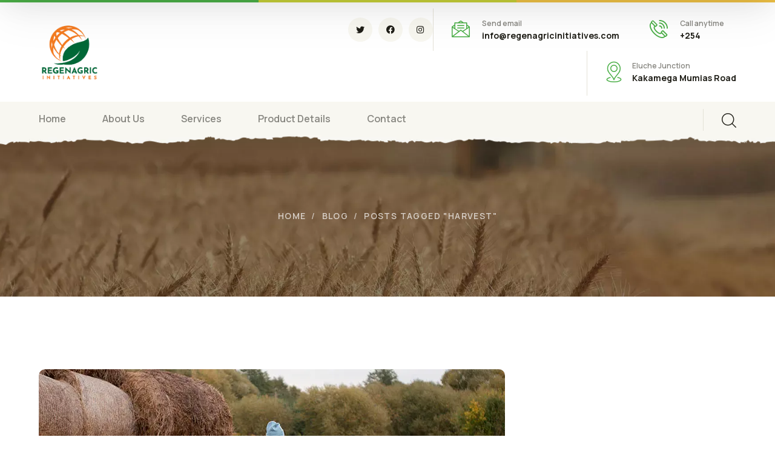

--- FILE ---
content_type: text/html; charset=UTF-8
request_url: http://regenagricinitiatives.com/tag/harvest/
body_size: 15254
content:
<!DOCTYPE html>
<html lang="en-US" class="no-js">
<head>
	<meta charset="UTF-8">
	<meta name="viewport" content="width=device-width">
	<link rel="profile" href="https://gmpg.org/xfn/11">
	
	<title>Harvest &#8211; Regenagric Initiatives Kenya Limited</title>
<meta name='robots' content='max-image-preview:large' />
<link rel='dns-prefetch' href='//fonts.googleapis.com' />
<link rel="alternate" type="application/rss+xml" title="Regenagric Initiatives Kenya Limited &raquo; Feed" href="http://regenagricinitiatives.com/feed/" />
<link rel="alternate" type="application/rss+xml" title="Regenagric Initiatives Kenya Limited &raquo; Comments Feed" href="http://regenagricinitiatives.com/comments/feed/" />
<link rel="alternate" type="application/rss+xml" title="Regenagric Initiatives Kenya Limited &raquo; Harvest Tag Feed" href="http://regenagricinitiatives.com/tag/harvest/feed/" />
<style id='wp-img-auto-sizes-contain-inline-css' type='text/css'>
img:is([sizes=auto i],[sizes^="auto," i]){contain-intrinsic-size:3000px 1500px}
/*# sourceURL=wp-img-auto-sizes-contain-inline-css */
</style>
<link rel='stylesheet' id='shopengine-public-css' href='http://regenagricinitiatives.com/wp-content/plugins/shopengine/assets/css/shopengine-public.css?ver=4.6.2' type='text/css' media='all' />
<link rel='stylesheet' id='shopengine-widget-frontend-css' href='http://regenagricinitiatives.com/wp-content/plugins/shopengine/widgets/init/assets/css/widget-frontend.css?ver=4.6.2' type='text/css' media='all' />
<link rel='stylesheet' id='shopengine-frontend-font-awesome-css' href='http://regenagricinitiatives.com/wp-content/plugins/elementor/assets/lib/font-awesome/css/all.css?ver=4.6.2' type='text/css' media='all' />
<style id='wp-emoji-styles-inline-css' type='text/css'>

	img.wp-smiley, img.emoji {
		display: inline !important;
		border: none !important;
		box-shadow: none !important;
		height: 1em !important;
		width: 1em !important;
		margin: 0 0.07em !important;
		vertical-align: -0.1em !important;
		background: none !important;
		padding: 0 !important;
	}
/*# sourceURL=wp-emoji-styles-inline-css */
</style>
<link rel='stylesheet' id='wp-block-library-css' href='http://regenagricinitiatives.com/wp-includes/css/dist/block-library/style.min.css?ver=6.9' type='text/css' media='all' />
<style id='wp-block-paragraph-inline-css' type='text/css'>
.is-small-text{font-size:.875em}.is-regular-text{font-size:1em}.is-large-text{font-size:2.25em}.is-larger-text{font-size:3em}.has-drop-cap:not(:focus):first-letter{float:left;font-size:8.4em;font-style:normal;font-weight:100;line-height:.68;margin:.05em .1em 0 0;text-transform:uppercase}body.rtl .has-drop-cap:not(:focus):first-letter{float:none;margin-left:.1em}p.has-drop-cap.has-background{overflow:hidden}:root :where(p.has-background){padding:1.25em 2.375em}:where(p.has-text-color:not(.has-link-color)) a{color:inherit}p.has-text-align-left[style*="writing-mode:vertical-lr"],p.has-text-align-right[style*="writing-mode:vertical-rl"]{rotate:180deg}
/*# sourceURL=http://regenagricinitiatives.com/wp-includes/blocks/paragraph/style.min.css */
</style>
<style id='global-styles-inline-css' type='text/css'>
:root{--wp--preset--aspect-ratio--square: 1;--wp--preset--aspect-ratio--4-3: 4/3;--wp--preset--aspect-ratio--3-4: 3/4;--wp--preset--aspect-ratio--3-2: 3/2;--wp--preset--aspect-ratio--2-3: 2/3;--wp--preset--aspect-ratio--16-9: 16/9;--wp--preset--aspect-ratio--9-16: 9/16;--wp--preset--color--black: #000000;--wp--preset--color--cyan-bluish-gray: #abb8c3;--wp--preset--color--white: #ffffff;--wp--preset--color--pale-pink: #f78da7;--wp--preset--color--vivid-red: #cf2e2e;--wp--preset--color--luminous-vivid-orange: #ff6900;--wp--preset--color--luminous-vivid-amber: #fcb900;--wp--preset--color--light-green-cyan: #7bdcb5;--wp--preset--color--vivid-green-cyan: #00d084;--wp--preset--color--pale-cyan-blue: #8ed1fc;--wp--preset--color--vivid-cyan-blue: #0693e3;--wp--preset--color--vivid-purple: #9b51e0;--wp--preset--gradient--vivid-cyan-blue-to-vivid-purple: linear-gradient(135deg,rgb(6,147,227) 0%,rgb(155,81,224) 100%);--wp--preset--gradient--light-green-cyan-to-vivid-green-cyan: linear-gradient(135deg,rgb(122,220,180) 0%,rgb(0,208,130) 100%);--wp--preset--gradient--luminous-vivid-amber-to-luminous-vivid-orange: linear-gradient(135deg,rgb(252,185,0) 0%,rgb(255,105,0) 100%);--wp--preset--gradient--luminous-vivid-orange-to-vivid-red: linear-gradient(135deg,rgb(255,105,0) 0%,rgb(207,46,46) 100%);--wp--preset--gradient--very-light-gray-to-cyan-bluish-gray: linear-gradient(135deg,rgb(238,238,238) 0%,rgb(169,184,195) 100%);--wp--preset--gradient--cool-to-warm-spectrum: linear-gradient(135deg,rgb(74,234,220) 0%,rgb(151,120,209) 20%,rgb(207,42,186) 40%,rgb(238,44,130) 60%,rgb(251,105,98) 80%,rgb(254,248,76) 100%);--wp--preset--gradient--blush-light-purple: linear-gradient(135deg,rgb(255,206,236) 0%,rgb(152,150,240) 100%);--wp--preset--gradient--blush-bordeaux: linear-gradient(135deg,rgb(254,205,165) 0%,rgb(254,45,45) 50%,rgb(107,0,62) 100%);--wp--preset--gradient--luminous-dusk: linear-gradient(135deg,rgb(255,203,112) 0%,rgb(199,81,192) 50%,rgb(65,88,208) 100%);--wp--preset--gradient--pale-ocean: linear-gradient(135deg,rgb(255,245,203) 0%,rgb(182,227,212) 50%,rgb(51,167,181) 100%);--wp--preset--gradient--electric-grass: linear-gradient(135deg,rgb(202,248,128) 0%,rgb(113,206,126) 100%);--wp--preset--gradient--midnight: linear-gradient(135deg,rgb(2,3,129) 0%,rgb(40,116,252) 100%);--wp--preset--font-size--small: 13px;--wp--preset--font-size--medium: 20px;--wp--preset--font-size--large: 36px;--wp--preset--font-size--x-large: 42px;--wp--preset--spacing--20: 0.44rem;--wp--preset--spacing--30: 0.67rem;--wp--preset--spacing--40: 1rem;--wp--preset--spacing--50: 1.5rem;--wp--preset--spacing--60: 2.25rem;--wp--preset--spacing--70: 3.38rem;--wp--preset--spacing--80: 5.06rem;--wp--preset--shadow--natural: 6px 6px 9px rgba(0, 0, 0, 0.2);--wp--preset--shadow--deep: 12px 12px 50px rgba(0, 0, 0, 0.4);--wp--preset--shadow--sharp: 6px 6px 0px rgba(0, 0, 0, 0.2);--wp--preset--shadow--outlined: 6px 6px 0px -3px rgb(255, 255, 255), 6px 6px rgb(0, 0, 0);--wp--preset--shadow--crisp: 6px 6px 0px rgb(0, 0, 0);}:where(.is-layout-flex){gap: 0.5em;}:where(.is-layout-grid){gap: 0.5em;}body .is-layout-flex{display: flex;}.is-layout-flex{flex-wrap: wrap;align-items: center;}.is-layout-flex > :is(*, div){margin: 0;}body .is-layout-grid{display: grid;}.is-layout-grid > :is(*, div){margin: 0;}:where(.wp-block-columns.is-layout-flex){gap: 2em;}:where(.wp-block-columns.is-layout-grid){gap: 2em;}:where(.wp-block-post-template.is-layout-flex){gap: 1.25em;}:where(.wp-block-post-template.is-layout-grid){gap: 1.25em;}.has-black-color{color: var(--wp--preset--color--black) !important;}.has-cyan-bluish-gray-color{color: var(--wp--preset--color--cyan-bluish-gray) !important;}.has-white-color{color: var(--wp--preset--color--white) !important;}.has-pale-pink-color{color: var(--wp--preset--color--pale-pink) !important;}.has-vivid-red-color{color: var(--wp--preset--color--vivid-red) !important;}.has-luminous-vivid-orange-color{color: var(--wp--preset--color--luminous-vivid-orange) !important;}.has-luminous-vivid-amber-color{color: var(--wp--preset--color--luminous-vivid-amber) !important;}.has-light-green-cyan-color{color: var(--wp--preset--color--light-green-cyan) !important;}.has-vivid-green-cyan-color{color: var(--wp--preset--color--vivid-green-cyan) !important;}.has-pale-cyan-blue-color{color: var(--wp--preset--color--pale-cyan-blue) !important;}.has-vivid-cyan-blue-color{color: var(--wp--preset--color--vivid-cyan-blue) !important;}.has-vivid-purple-color{color: var(--wp--preset--color--vivid-purple) !important;}.has-black-background-color{background-color: var(--wp--preset--color--black) !important;}.has-cyan-bluish-gray-background-color{background-color: var(--wp--preset--color--cyan-bluish-gray) !important;}.has-white-background-color{background-color: var(--wp--preset--color--white) !important;}.has-pale-pink-background-color{background-color: var(--wp--preset--color--pale-pink) !important;}.has-vivid-red-background-color{background-color: var(--wp--preset--color--vivid-red) !important;}.has-luminous-vivid-orange-background-color{background-color: var(--wp--preset--color--luminous-vivid-orange) !important;}.has-luminous-vivid-amber-background-color{background-color: var(--wp--preset--color--luminous-vivid-amber) !important;}.has-light-green-cyan-background-color{background-color: var(--wp--preset--color--light-green-cyan) !important;}.has-vivid-green-cyan-background-color{background-color: var(--wp--preset--color--vivid-green-cyan) !important;}.has-pale-cyan-blue-background-color{background-color: var(--wp--preset--color--pale-cyan-blue) !important;}.has-vivid-cyan-blue-background-color{background-color: var(--wp--preset--color--vivid-cyan-blue) !important;}.has-vivid-purple-background-color{background-color: var(--wp--preset--color--vivid-purple) !important;}.has-black-border-color{border-color: var(--wp--preset--color--black) !important;}.has-cyan-bluish-gray-border-color{border-color: var(--wp--preset--color--cyan-bluish-gray) !important;}.has-white-border-color{border-color: var(--wp--preset--color--white) !important;}.has-pale-pink-border-color{border-color: var(--wp--preset--color--pale-pink) !important;}.has-vivid-red-border-color{border-color: var(--wp--preset--color--vivid-red) !important;}.has-luminous-vivid-orange-border-color{border-color: var(--wp--preset--color--luminous-vivid-orange) !important;}.has-luminous-vivid-amber-border-color{border-color: var(--wp--preset--color--luminous-vivid-amber) !important;}.has-light-green-cyan-border-color{border-color: var(--wp--preset--color--light-green-cyan) !important;}.has-vivid-green-cyan-border-color{border-color: var(--wp--preset--color--vivid-green-cyan) !important;}.has-pale-cyan-blue-border-color{border-color: var(--wp--preset--color--pale-cyan-blue) !important;}.has-vivid-cyan-blue-border-color{border-color: var(--wp--preset--color--vivid-cyan-blue) !important;}.has-vivid-purple-border-color{border-color: var(--wp--preset--color--vivid-purple) !important;}.has-vivid-cyan-blue-to-vivid-purple-gradient-background{background: var(--wp--preset--gradient--vivid-cyan-blue-to-vivid-purple) !important;}.has-light-green-cyan-to-vivid-green-cyan-gradient-background{background: var(--wp--preset--gradient--light-green-cyan-to-vivid-green-cyan) !important;}.has-luminous-vivid-amber-to-luminous-vivid-orange-gradient-background{background: var(--wp--preset--gradient--luminous-vivid-amber-to-luminous-vivid-orange) !important;}.has-luminous-vivid-orange-to-vivid-red-gradient-background{background: var(--wp--preset--gradient--luminous-vivid-orange-to-vivid-red) !important;}.has-very-light-gray-to-cyan-bluish-gray-gradient-background{background: var(--wp--preset--gradient--very-light-gray-to-cyan-bluish-gray) !important;}.has-cool-to-warm-spectrum-gradient-background{background: var(--wp--preset--gradient--cool-to-warm-spectrum) !important;}.has-blush-light-purple-gradient-background{background: var(--wp--preset--gradient--blush-light-purple) !important;}.has-blush-bordeaux-gradient-background{background: var(--wp--preset--gradient--blush-bordeaux) !important;}.has-luminous-dusk-gradient-background{background: var(--wp--preset--gradient--luminous-dusk) !important;}.has-pale-ocean-gradient-background{background: var(--wp--preset--gradient--pale-ocean) !important;}.has-electric-grass-gradient-background{background: var(--wp--preset--gradient--electric-grass) !important;}.has-midnight-gradient-background{background: var(--wp--preset--gradient--midnight) !important;}.has-small-font-size{font-size: var(--wp--preset--font-size--small) !important;}.has-medium-font-size{font-size: var(--wp--preset--font-size--medium) !important;}.has-large-font-size{font-size: var(--wp--preset--font-size--large) !important;}.has-x-large-font-size{font-size: var(--wp--preset--font-size--x-large) !important;}
/*# sourceURL=global-styles-inline-css */
</style>

<style id='classic-theme-styles-inline-css' type='text/css'>
/*! This file is auto-generated */
.wp-block-button__link{color:#fff;background-color:#32373c;border-radius:9999px;box-shadow:none;text-decoration:none;padding:calc(.667em + 2px) calc(1.333em + 2px);font-size:1.125em}.wp-block-file__button{background:#32373c;color:#fff;text-decoration:none}
/*# sourceURL=/wp-includes/css/classic-themes.min.css */
</style>
<style id='woocommerce-inline-inline-css' type='text/css'>
.woocommerce form .form-row .required { visibility: visible; }
/*# sourceURL=woocommerce-inline-inline-css */
</style>
<link rel='stylesheet' id='xs-front-style-css' href='http://regenagricinitiatives.com/wp-content/plugins/wp-social/assets/css/frontend.css?ver=3.0.1' type='text/css' media='all' />
<link rel='stylesheet' id='xs_login_font_login_css-css' href='http://regenagricinitiatives.com/wp-content/plugins/wp-social/assets/css/font-icon.css?ver=3.0.1' type='text/css' media='all' />
<link rel='stylesheet' id='cute-alert-css' href='http://regenagricinitiatives.com/wp-content/plugins/metform/public/assets/lib/cute-alert/style.css?ver=3.8.5' type='text/css' media='all' />
<link rel='stylesheet' id='text-editor-style-css' href='http://regenagricinitiatives.com/wp-content/plugins/metform/public/assets/css/text-editor.css?ver=3.8.5' type='text/css' media='all' />
<link rel='stylesheet' id='animsition-css' href='http://regenagricinitiatives.com/wp-content/themes/agrios/assets/css/animsition.css?ver=4.0.1' type='text/css' media='all' />
<link rel='stylesheet' id='elementor-icons-core-css' href='http://regenagricinitiatives.com/wp-content/plugins/masterlayer-addons-for-elementor/assets/css/core-icons.css?ver=1.0.0' type='text/css' media='all' />
<link rel='stylesheet' id='agrios-theme-style-css' href='http://regenagricinitiatives.com/wp-content/themes/agrios/style.css?ver=1.0' type='text/css' media='all' />
<style id='agrios-theme-style-inline-css' type='text/css'>
/*TYPOGRAPHY*/body{font-family:"Manrope";}h1,h2,h3,h4,h5,h6{font-family:"Manrope";}/*CUSTOMIZER STYLING*/.animsition-loading{border-top-color:#4BAF47;}.animsition-loading:before{border-top-color:#EEC044;}
/*# sourceURL=agrios-theme-style-inline-css */
</style>
<link rel='stylesheet' id='woocommerce-css' href='http://regenagricinitiatives.com/wp-content/themes/agrios/assets/css/woocommerce.css?ver=1.0' type='text/css' media='all' />
<link rel='stylesheet' id='agrios-google-font-manrope-css' href='//fonts.googleapis.com/css2?family=Manrope%3Aital%2Cwght%400%2C100%3B0%2C200%3B0%2C300%3B0%2C400%3B0%2C500%3B0%2C600%3B0%2C700%3B0%2C800%3B0%2C900&#038;subset=latin&#038;ver=6.9' type='text/css' media='all' />
<link rel='stylesheet' id='shopengine-modal-styles-css' href='http://regenagricinitiatives.com/wp-content/plugins/shopengine/assets/css/shopengine-modal.css?ver=4.6.2' type='text/css' media='all' />
<link rel='stylesheet' id='wp-color-picker-css' href='http://regenagricinitiatives.com/wp-admin/css/color-picker.min.css?ver=6.9' type='text/css' media='all' />
<link rel='stylesheet' id='shopengine-swatches-loop-css-css' href='http://regenagricinitiatives.com/wp-content/plugins/shopengine/modules/swatches/loop-product-support/assets/swatches.css?ver=1768241314' type='text/css' media='all' />
<link rel='stylesheet' id='shopengine-wishlist-css' href='http://regenagricinitiatives.com/wp-content/plugins/shopengine/modules/wishlist/assets/css/wishlist.css?ver=4.6.2' type='text/css' media='all' />
<link rel='stylesheet' id='shopengine-comparison-css' href='http://regenagricinitiatives.com/wp-content/plugins/shopengine/modules/comparison/assets/css/comparison.css?ver=6.9' type='text/css' media='all' />
<link rel='stylesheet' id='shopengine-css-front-css' href='http://regenagricinitiatives.com/wp-content/plugins/shopengine/modules/swatches/assets/css/frontend.css?ver=4.6.2' type='text/css' media='all' />
<script type="text/javascript" src="http://regenagricinitiatives.com/wp-includes/js/jquery/jquery.min.js?ver=3.7.1" id="jquery-core-js"></script>
<script type="text/javascript" src="http://regenagricinitiatives.com/wp-includes/js/jquery/jquery-migrate.min.js?ver=3.4.1" id="jquery-migrate-js"></script>
<script type="text/javascript" src="http://regenagricinitiatives.com/wp-content/plugins/woocommerce/assets/js/flexslider/jquery.flexslider.min.js?ver=2.7.2-wc.8.7.2" id="flexslider-js" defer="defer" data-wp-strategy="defer"></script>
<script type="text/javascript" src="http://regenagricinitiatives.com/wp-content/plugins/woocommerce/assets/js/jquery-blockui/jquery.blockUI.min.js?ver=2.7.0-wc.8.7.2" id="jquery-blockui-js" defer="defer" data-wp-strategy="defer"></script>
<script type="text/javascript" id="wc-add-to-cart-js-extra">
/* <![CDATA[ */
var wc_add_to_cart_params = {"ajax_url":"/wp-admin/admin-ajax.php","wc_ajax_url":"/?wc-ajax=%%endpoint%%","i18n_view_cart":"View cart","cart_url":"http://regenagricinitiatives.com/cart/","is_cart":"","cart_redirect_after_add":"no"};
//# sourceURL=wc-add-to-cart-js-extra
/* ]]> */
</script>
<script type="text/javascript" src="http://regenagricinitiatives.com/wp-content/plugins/woocommerce/assets/js/frontend/add-to-cart.min.js?ver=8.7.2" id="wc-add-to-cart-js" defer="defer" data-wp-strategy="defer"></script>
<script type="text/javascript" src="http://regenagricinitiatives.com/wp-content/plugins/woocommerce/assets/js/js-cookie/js.cookie.min.js?ver=2.1.4-wc.8.7.2" id="js-cookie-js" defer="defer" data-wp-strategy="defer"></script>
<script type="text/javascript" id="woocommerce-js-extra">
/* <![CDATA[ */
var woocommerce_params = {"ajax_url":"/wp-admin/admin-ajax.php","wc_ajax_url":"/?wc-ajax=%%endpoint%%"};
//# sourceURL=woocommerce-js-extra
/* ]]> */
</script>
<script type="text/javascript" src="http://regenagricinitiatives.com/wp-content/plugins/woocommerce/assets/js/frontend/woocommerce.min.js?ver=8.7.2" id="woocommerce-js" defer="defer" data-wp-strategy="defer"></script>
<script type="text/javascript" id="xs_front_main_js-js-extra">
/* <![CDATA[ */
var rest_config = {"rest_url":"http://regenagricinitiatives.com/wp-json/","nonce":"236b90c64b","insta_enabled":""};
//# sourceURL=xs_front_main_js-js-extra
/* ]]> */
</script>
<script type="text/javascript" src="http://regenagricinitiatives.com/wp-content/plugins/wp-social/assets/js/front-main.js?ver=3.0.1" id="xs_front_main_js-js"></script>
<script type="text/javascript" id="xs_social_custom-js-extra">
/* <![CDATA[ */
var rest_api_conf = {"siteurl":"http://regenagricinitiatives.com","nonce":"236b90c64b","root":"http://regenagricinitiatives.com/wp-json/"};
var wsluFrontObj = {"resturl":"http://regenagricinitiatives.com/wp-json/","rest_nonce":"236b90c64b"};
//# sourceURL=xs_social_custom-js-extra
/* ]]> */
</script>
<script type="text/javascript" src="http://regenagricinitiatives.com/wp-content/plugins/wp-social/assets/js/social-front.js?ver=6.9" id="xs_social_custom-js"></script>
<script type="text/javascript" src="http://regenagricinitiatives.com/wp-content/plugins/shopengine/assets/js/shopengine-modal.js?ver=4.6.2" id="shopengine-modal-script-js"></script>
<script type="text/javascript" id="shopengine-quickview-js-extra">
/* <![CDATA[ */
var shopEngineQuickView = {"rest_nonce":"236b90c64b"};
//# sourceURL=shopengine-quickview-js-extra
/* ]]> */
</script>
<script type="text/javascript" src="http://regenagricinitiatives.com/wp-content/plugins/shopengine/modules/quick-view/assets/js/script.js?ver=6.9" id="shopengine-quickview-js"></script>
<script type="text/javascript" id="shopengine-wishlist-js-extra">
/* <![CDATA[ */
var shopEngineWishlist = {"product_id":"867","resturl":"http://regenagricinitiatives.com/wp-json/","isLoggedIn":"","rest_nonce":"236b90c64b","wishlist_position":"bottom-right","wishlist_added_notice":"Your product is added to wishlist","wishlist_removed_notice":"Your product is removed from wishlist"};
//# sourceURL=shopengine-wishlist-js-extra
/* ]]> */
</script>
<script type="text/javascript" src="http://regenagricinitiatives.com/wp-content/plugins/shopengine/modules/wishlist/assets/js/wishlist.js?ver=6.9" id="shopengine-wishlist-js"></script>
<link rel="https://api.w.org/" href="http://regenagricinitiatives.com/wp-json/" /><link rel="alternate" title="JSON" type="application/json" href="http://regenagricinitiatives.com/wp-json/wp/v2/tags/23" /><link rel="EditURI" type="application/rsd+xml" title="RSD" href="http://regenagricinitiatives.com/xmlrpc.php?rsd" />
<meta name="generator" content="WordPress 6.9" />
<meta name="generator" content="WooCommerce 8.7.2" />
	<noscript><style>.woocommerce-product-gallery{ opacity: 1 !important; }</style></noscript>
	<meta name="generator" content="Elementor 3.20.2; features: e_optimized_assets_loading, e_optimized_css_loading, e_font_icon_svg, additional_custom_breakpoints, block_editor_assets_optimize, e_image_loading_optimization; settings: css_print_method-external, google_font-enabled, font_display-swap">
<link rel="icon" href="http://regenagricinitiatives.com/wp-content/uploads/2024/03/cropped-Flavocon-32x32.webp" sizes="32x32" />
<link rel="icon" href="http://regenagricinitiatives.com/wp-content/uploads/2024/03/cropped-Flavocon-192x192.webp" sizes="192x192" />
<link rel="apple-touch-icon" href="http://regenagricinitiatives.com/wp-content/uploads/2024/03/cropped-Flavocon-180x180.webp" />
<meta name="msapplication-TileImage" content="http://regenagricinitiatives.com/wp-content/uploads/2024/03/cropped-Flavocon-270x270.webp" />
<link rel='stylesheet' id='elementor-frontend-css' href='http://regenagricinitiatives.com/wp-content/plugins/elementor/assets/css/frontend-lite.min.css?ver=3.20.2' type='text/css' media='all' />
<link rel='stylesheet' id='elementor-post-2833-css' href='http://regenagricinitiatives.com/wp-content/uploads/elementor/css/post-2833.css?ver=1750277314' type='text/css' media='all' />
<link rel='stylesheet' id='font-awesome-5-all-css' href='http://regenagricinitiatives.com/wp-content/plugins/elementor/assets/lib/font-awesome/css/all.min.css?ver=3.20.2' type='text/css' media='all' />
<link rel='stylesheet' id='font-awesome-4-shim-css' href='http://regenagricinitiatives.com/wp-content/plugins/elementor/assets/lib/font-awesome/css/v4-shims.min.css?ver=3.20.2' type='text/css' media='all' />
<link rel='stylesheet' id='elementor-post-1994-css' href='http://regenagricinitiatives.com/wp-content/uploads/elementor/css/post-1994.css?ver=1750277311' type='text/css' media='all' />
<link rel='stylesheet' id='elementor-post-919-css' href='http://regenagricinitiatives.com/wp-content/uploads/elementor/css/post-919.css?ver=1750277312' type='text/css' media='all' />
<link rel='stylesheet' id='swiper-css' href='http://regenagricinitiatives.com/wp-content/plugins/elementor/assets/lib/swiper/v8/css/swiper.min.css?ver=8.4.5' type='text/css' media='all' />
<link rel='stylesheet' id='elementor-post-6-css' href='http://regenagricinitiatives.com/wp-content/uploads/elementor/css/post-6.css?ver=1750277309' type='text/css' media='all' />
<link rel='stylesheet' id='mae-widgets-css' href='http://regenagricinitiatives.com/wp-content/plugins/masterlayer-addons-for-elementor/assets/css/mae-widgets.css?ver=1.0' type='text/css' media='all' />
<link rel='stylesheet' id='google-fonts-1-css' href='https://fonts.googleapis.com/css?family=Manrope%3A100%2C100italic%2C200%2C200italic%2C300%2C300italic%2C400%2C400italic%2C500%2C500italic%2C600%2C600italic%2C700%2C700italic%2C800%2C800italic%2C900%2C900italic%7CCovered+By+Your+Grace%3A100%2C100italic%2C200%2C200italic%2C300%2C300italic%2C400%2C400italic%2C500%2C500italic%2C600%2C600italic%2C700%2C700italic%2C800%2C800italic%2C900%2C900italic&#038;display=swap&#038;ver=6.9' type='text/css' media='all' />
<link rel='stylesheet' id='elementor-icons-agrios-css' href='http://regenagricinitiatives.com/wp-content/plugins/masterlayer-addons-for-elementor/assets/css/agrios-icons.css?ver=1.0.0' type='text/css' media='all' />
</head>

<body class=" no-sidebar site-layout-full-width footer-no-widget elementor-default elementor-kit-6">

<div id="wrapper" style="">
	<div class="search-style-fullscreen">
    	<div class="search_form_wrap">
    		<span class="search-close"></span>
        	<form role="search" method="get" action="http://regenagricinitiatives.com/" class="search-form">
	<input type="search" class="search-field" placeholder="Search..." value="" name="s" title="Search for:" />
	<button type="submit" class="search-submit" title="Search">SEARCH<i class="ci-magnifying-glass"></i></button>
</form>
        </div>
    </div><!-- /.search-style-fullscreen -->
	
    <div id="page" class="clearfix  image" 
    	data-preloader="https://tplabs.co/agrios/wp-content/uploads/2022/07/leaves-loading.svg">
    	<div id="site-header-wrap">
			    <div class="agrios-header agrios-container ">
        		<div data-elementor-type="wp-post" data-elementor-id="2833" class="elementor elementor-2833">
						<section class="elementor-section elementor-top-section elementor-element elementor-element-a63712f elementor-section-full_width elementor-section-stretched elementor-hidden-mobile elementor-section-height-default elementor-section-height-default" data-id="a63712f" data-element_type="section" data-settings="{&quot;stretch_section&quot;:&quot;section-stretched&quot;}">
						<div class="elementor-container elementor-column-gap-no">
					<div class="elementor-column elementor-col-33 elementor-top-column elementor-element elementor-element-2cec27a" data-id="2cec27a" data-element_type="column" data-settings="{&quot;background_background&quot;:&quot;classic&quot;}">
			<div class="elementor-widget-wrap elementor-element-populated">
						<div class="elementor-element elementor-element-9b29a42 elementor-widget elementor-widget-spacer" data-id="9b29a42" data-element_type="widget" data-widget_type="spacer.default">
				<div class="elementor-widget-container">
			<style>/*! elementor - v3.20.0 - 20-03-2024 */
.elementor-column .elementor-spacer-inner{height:var(--spacer-size)}.e-con{--container-widget-width:100%}.e-con-inner>.elementor-widget-spacer,.e-con>.elementor-widget-spacer{width:var(--container-widget-width,var(--spacer-size));--align-self:var(--container-widget-align-self,initial);--flex-shrink:0}.e-con-inner>.elementor-widget-spacer>.elementor-widget-container,.e-con>.elementor-widget-spacer>.elementor-widget-container{height:100%;width:100%}.e-con-inner>.elementor-widget-spacer>.elementor-widget-container>.elementor-spacer,.e-con>.elementor-widget-spacer>.elementor-widget-container>.elementor-spacer{height:100%}.e-con-inner>.elementor-widget-spacer>.elementor-widget-container>.elementor-spacer>.elementor-spacer-inner,.e-con>.elementor-widget-spacer>.elementor-widget-container>.elementor-spacer>.elementor-spacer-inner{height:var(--container-widget-height,var(--spacer-size))}.e-con-inner>.elementor-widget-spacer.elementor-widget-empty,.e-con>.elementor-widget-spacer.elementor-widget-empty{position:relative;min-height:22px;min-width:22px}.e-con-inner>.elementor-widget-spacer.elementor-widget-empty .elementor-widget-empty-icon,.e-con>.elementor-widget-spacer.elementor-widget-empty .elementor-widget-empty-icon{position:absolute;top:0;bottom:0;left:0;right:0;margin:auto;padding:0;width:22px;height:22px}</style>		<div class="elementor-spacer">
			<div class="elementor-spacer-inner"></div>
		</div>
				</div>
				</div>
					</div>
		</div>
				<div class="elementor-column elementor-col-33 elementor-top-column elementor-element elementor-element-7017938" data-id="7017938" data-element_type="column" data-settings="{&quot;background_background&quot;:&quot;classic&quot;}">
			<div class="elementor-widget-wrap elementor-element-populated">
						<div class="elementor-element elementor-element-c0dda45 elementor-widget elementor-widget-spacer" data-id="c0dda45" data-element_type="widget" data-widget_type="spacer.default">
				<div class="elementor-widget-container">
					<div class="elementor-spacer">
			<div class="elementor-spacer-inner"></div>
		</div>
				</div>
				</div>
					</div>
		</div>
				<div class="elementor-column elementor-col-33 elementor-top-column elementor-element elementor-element-422815e" data-id="422815e" data-element_type="column" data-settings="{&quot;background_background&quot;:&quot;classic&quot;}">
			<div class="elementor-widget-wrap elementor-element-populated">
						<div class="elementor-element elementor-element-b6b9986 elementor-widget elementor-widget-spacer" data-id="b6b9986" data-element_type="widget" data-widget_type="spacer.default">
				<div class="elementor-widget-container">
					<div class="elementor-spacer">
			<div class="elementor-spacer-inner"></div>
		</div>
				</div>
				</div>
					</div>
		</div>
					</div>
		</section>
				<section class="elementor-section elementor-top-section elementor-element elementor-element-93d2a19 elementor-section-boxed elementor-section-height-default elementor-section-height-default" data-id="93d2a19" data-element_type="section">
						<div class="elementor-container elementor-column-gap-no">
					<div class="elementor-column elementor-col-100 elementor-top-column elementor-element elementor-element-f025bf1" data-id="f025bf1" data-element_type="column">
			<div class="elementor-widget-wrap elementor-element-populated">
						<section class="elementor-section elementor-inner-section elementor-element elementor-element-8a087fd elementor-section-content-middle elementor-section-boxed elementor-section-height-default elementor-section-height-default" data-id="8a087fd" data-element_type="section">
						<div class="elementor-container elementor-column-gap-default">
					<div class="elementor-column elementor-col-50 elementor-inner-column elementor-element elementor-element-82d8d1f" data-id="82d8d1f" data-element_type="column">
			<div class="elementor-widget-wrap elementor-element-populated">
						<div class="elementor-element elementor-element-3328d67 elementor-widget-mobile__width-auto elementor-widget elementor-widget-mae-logo" data-id="3328d67" data-element_type="widget" data-widget_type="mae-logo.default">
				<div class="elementor-widget-container">
			            <div class="master-logo logo-image"><a aria-label="logo" href="http://regenagricinitiatives.com">
                <img fetchpriority="high" width="231" height="231" src="http://regenagricinitiatives.com/wp-content/uploads/2022/07/website-logo-1.webp" class="attachment-full size-full" alt="" decoding="async" srcset="http://regenagricinitiatives.com/wp-content/uploads/2022/07/website-logo-1.webp 231w, http://regenagricinitiatives.com/wp-content/uploads/2022/07/website-logo-1-150x150.webp 150w, http://regenagricinitiatives.com/wp-content/uploads/2022/07/website-logo-1-60x60.webp 60w, http://regenagricinitiatives.com/wp-content/uploads/2022/07/website-logo-1-100x100.webp 100w" sizes="(max-width: 231px) 100vw, 231px" />            </a></div>
        		</div>
				</div>
					</div>
		</div>
				<div class="elementor-column elementor-col-50 elementor-inner-column elementor-element elementor-element-3d58c91" data-id="3d58c91" data-element_type="column">
			<div class="elementor-widget-wrap elementor-element-populated">
						<div class="elementor-element elementor-element-b7353d7 align-right icon-has-bg elementor-widget__width-auto elementor-hidden-mobile elementor-widget elementor-widget-mae-social-icons" data-id="b7353d7" data-element_type="widget" data-widget_type="mae-social-icons.default">
				<div class="elementor-widget-container">
			
		<div class="master-social-icons">
                            <a href="https://www.twitter.com" aria-label="icon" >
                    <i aria-hidden="true" class="ci-twitter"></i>                </a>
			                <a href="https://www.facebook.com" aria-label="icon" >
                    <i aria-hidden="true" class="ci ci-facebook"></i>                </a>
			                <a href="https://www.instagram.com" aria-label="icon" >
                    <i aria-hidden="true" class="ci-instagram"></i>                </a>
				    </div>

	    		</div>
				</div>
				<div class="elementor-element elementor-element-a2e6ec9 icon-position-left elementor-widget__width-auto elementor-hidden-tablet elementor-hidden-mobile hover-effect-none elementor-widget elementor-widget-mae-icon-box" data-id="a2e6ec9" data-element_type="widget" data-widget_type="mae-icon-box.default">
				<div class="elementor-widget-container">
			                <div class="master-icon-box" >
                        
            <div class="inner">
                <div class="icon-wrap"><div class="master-icon"><i class="agi agi-message"></i></div></div>
                <div class="text-wrap">
                    <h3 class="headline-2">Send email</h3><div class="desc">info@regenagricinitiatives.com</div>                </div>
            </div>

            <div class="bg-static"></div>        </div>
        		</div>
				</div>
				<div class="elementor-element elementor-element-5c9fb9a icon-position-left elementor-widget__width-auto elementor-hidden-tablet elementor-hidden-mobile hover-effect-none elementor-widget elementor-widget-mae-icon-box" data-id="5c9fb9a" data-element_type="widget" data-widget_type="mae-icon-box.default">
				<div class="elementor-widget-container">
			                <div class="master-icon-box" >
                        
            <div class="inner">
                <div class="icon-wrap"><div class="master-icon"><i class="agi agi-phone-call"></i></div></div>
                <div class="text-wrap">
                    <h3 class="headline-2">Call anytime</h3><div class="desc">+254</div>                </div>
            </div>

            <div class="bg-static"></div>        </div>
        		</div>
				</div>
				<div class="elementor-element elementor-element-e1a9a83 icon-position-left elementor-widget__width-auto elementor-hidden-tablet elementor-hidden-mobile hover-effect-none elementor-widget elementor-widget-mae-icon-box" data-id="e1a9a83" data-element_type="widget" data-widget_type="mae-icon-box.default">
				<div class="elementor-widget-container">
			                <div class="master-icon-box" >
                        
            <div class="inner">
                <div class="icon-wrap"><div class="master-icon"><i class="agi agi-location"></i></div></div>
                <div class="text-wrap">
                    <h3 class="headline-2">Eluche Junction </h3><div class="desc">Kakamega Mumias Road</div>                </div>
            </div>

            <div class="bg-static"></div>        </div>
        		</div>
				</div>
					</div>
		</div>
					</div>
		</section>
					</div>
		</div>
					</div>
		</section>
				<section class="elementor-section elementor-top-section elementor-element elementor-element-1da22a6 elementor-section-stretched elementor-section-boxed elementor-section-height-default elementor-section-height-default" data-id="1da22a6" data-element_type="section" data-settings="{&quot;stretch_section&quot;:&quot;section-stretched&quot;,&quot;background_background&quot;:&quot;classic&quot;}">
						<div class="elementor-container elementor-column-gap-no">
					<div class="elementor-column elementor-col-100 elementor-top-column elementor-element elementor-element-7a92d55" data-id="7a92d55" data-element_type="column">
			<div class="elementor-widget-wrap elementor-element-populated">
						<section class="elementor-section elementor-inner-section elementor-element elementor-element-d4eaf96 elementor-section-content-middle elementor-section-boxed elementor-section-height-default elementor-section-height-default" data-id="d4eaf96" data-element_type="section">
						<div class="elementor-container elementor-column-gap-default">
					<div class="elementor-column elementor-col-50 elementor-inner-column elementor-element elementor-element-2af68b0" data-id="2af68b0" data-element_type="column">
			<div class="elementor-widget-wrap elementor-element-populated">
						<div class="elementor-element elementor-element-4ee0c36 align-left elementor-hidden-mobile elementor-widget elementor-widget-mae-menu" data-id="4ee0c36" data-element_type="widget" data-widget_type="mae-menu.default">
				<div class="elementor-widget-container">
			        <div class="agrios-menu-wrap">
            <nav class="agrios-menu">
                <ul id="menu-696538a2af534" class="menu"><li id="menu-item-2502" class="menu-item menu-item-type-post_type menu-item-object-page menu-item-home menu-item-2502"><a href="http://regenagricinitiatives.com/"><span>Home</span></a></li>
<li id="menu-item-3073" class="menu-item menu-item-type-custom menu-item-object-custom menu-item-3073"><a href="#"><span>About Us</span></a></li>
<li id="menu-item-71" class="menu-item menu-item-type-custom menu-item-object-custom menu-item-71"><a href="#"><span>Services</span></a></li>
<li id="menu-item-2082" class="menu-item menu-item-type-custom menu-item-object-custom menu-item-2082"><a href="#"><span>Product Details</span></a></li>
<li id="menu-item-2498" class="menu-item menu-item-type-post_type menu-item-object-page menu-item-2498"><a href="http://regenagricinitiatives.com/contact/"><span>Contact</span></a></li>
</ul>            </nav>
        </div>
        		</div>
				</div>
					</div>
		</div>
				<div class="elementor-column elementor-col-50 elementor-inner-column elementor-element elementor-element-7f55c03" data-id="7f55c03" data-element_type="column">
			<div class="elementor-widget-wrap elementor-element-populated">
						<div class="elementor-element elementor-element-9982f35 elementor-widget__width-auto elementor-widget elementor-widget-mae-search-icon" data-id="9982f35" data-element_type="widget" data-widget_type="mae-search-icon.default">
				<div class="elementor-widget-container">
			
        <div class="agrios-search">
            <a aria-label="search" href="#" class="search-trigger">
                <i aria-hidden="true" class="ci-magnifying-glass"></i>            </a>
        </div>
        		</div>
				</div>
				<div class="elementor-element elementor-element-e113c60 align--tabletcenter elementor-widget__width-auto elementor-hidden-tablet elementor-hidden-desktop palign-left elementor-widget elementor-widget-mae-hamburger" data-id="e113c60" data-element_type="widget" data-widget_type="mae-hamburger.default">
				<div class="elementor-widget-container">
			        <div class="agrios-menu-wrap">
            <div class="hamburger-menu-wrap">
                <div class="agrios-hamburger-icon">
                    <i aria-hidden="true" class="ci-menu"></i>                </div>

                <div class="agrios-menu-panel">
                    <div class="menu-panel-overlay"></div>
                    <div class="menu-panel-wrap">
                        <div class="close-menu"></div>

                                                        <div class="menu-logo">
                                    <a aria-label="logo" href="http://regenagricinitiatives.com">
                                        <img width="340" height="103" src="http://regenagricinitiatives.com/wp-content/uploads/2022/07/logo@2x-white-1.webp" class="attachment-full size-full" alt="" decoding="async" srcset="http://regenagricinitiatives.com/wp-content/uploads/2022/07/logo@2x-white-1.webp 340w, http://regenagricinitiatives.com/wp-content/uploads/2022/07/logo@2x-white-1-300x91.webp 300w" sizes="(max-width: 340px) 100vw, 340px" />                                    </a>
                                </div>
                            
                            <ul id="menu-696538a2b29a6" class="menu"><li class="menu-item menu-item-type-post_type menu-item-object-page menu-item-home menu-item-2502"><a href="http://regenagricinitiatives.com/"><span>Home</span></a></li>
<li class="menu-item menu-item-type-custom menu-item-object-custom menu-item-3073"><a href="#"><span>About Us</span></a></li>
<li class="menu-item menu-item-type-custom menu-item-object-custom menu-item-71"><a href="#"><span>Services</span></a></li>
<li class="menu-item menu-item-type-custom menu-item-object-custom menu-item-2082"><a href="#"><span>Product Details</span></a></li>
<li class="menu-item menu-item-type-post_type menu-item-object-page menu-item-2498"><a href="http://regenagricinitiatives.com/contact/"><span>Contact</span></a></li>
</ul>
                            
                                                            <div class="desc">Lorem ipsum dolor sit amet, consectetur adipiscing elit. Ut elit tellus, luctus nec ullamcorper mattis, pulvinar dapibus leo.</div>
                            
                                                            <div class="master-social-icons">
                                                                            <a aria-label="icon" href="https://www.twitter.com" >
                                            <i aria-hidden="true" class="ci-twitter"></i>                                        </a>
                                    
                                                                            <a aria-label="icon" href="https://www.facebook.com" >
                                            <i aria-hidden="true" class="ci ci-facebook"></i>                                        </a>
                                    
                                                                            <a aria-label="icon" href="https://www.pinterest.com" >
                                            <i aria-hidden="true" class="ci ci-pinterest-p"></i>                                        </a>
                                    
                                                                            <a aria-label="icon" href="https://www.instagram.com" >
                                            <i aria-hidden="true" class="ci-instagram"></i>                                        </a>
                                                                    </div>
                                                </div>
                </div>
            </div>
        </div>
        		</div>
				</div>
					</div>
		</div>
					</div>
		</section>
					</div>
		</div>
					</div>
		</section>
				</div>
		    </div>
            <div class="agrios-header-fixed fixed-hide agrios-container">
            		<div data-elementor-type="wp-post" data-elementor-id="1994" class="elementor elementor-1994">
						<section class="elementor-section elementor-top-section elementor-element elementor-element-a7f518a elementor-section-stretched elementor-section-boxed elementor-section-height-default elementor-section-height-default" data-id="a7f518a" data-element_type="section" data-settings="{&quot;stretch_section&quot;:&quot;section-stretched&quot;,&quot;background_background&quot;:&quot;classic&quot;}">
						<div class="elementor-container elementor-column-gap-no">
					<div class="elementor-column elementor-col-100 elementor-top-column elementor-element elementor-element-12ca268" data-id="12ca268" data-element_type="column">
			<div class="elementor-widget-wrap elementor-element-populated">
						<section class="elementor-section elementor-inner-section elementor-element elementor-element-4710ebe elementor-section-content-middle elementor-section-boxed elementor-section-height-default elementor-section-height-default" data-id="4710ebe" data-element_type="section">
						<div class="elementor-container elementor-column-gap-no">
					<div class="elementor-column elementor-col-50 elementor-inner-column elementor-element elementor-element-a5b1a5e" data-id="a5b1a5e" data-element_type="column">
			<div class="elementor-widget-wrap elementor-element-populated">
						<div class="elementor-element elementor-element-3c9d19b elementor-widget__width-auto elementor-widget elementor-widget-mae-logo" data-id="3c9d19b" data-element_type="widget" data-widget_type="mae-logo.default">
				<div class="elementor-widget-container">
			            <div class="master-logo logo-image"><a aria-label="logo" href="http://regenagricinitiatives.com">
                <img fetchpriority="high" width="231" height="231" src="http://regenagricinitiatives.com/wp-content/uploads/2022/07/website-logo-1.webp" class="attachment-full size-full" alt="" decoding="async" srcset="http://regenagricinitiatives.com/wp-content/uploads/2022/07/website-logo-1.webp 231w, http://regenagricinitiatives.com/wp-content/uploads/2022/07/website-logo-1-150x150.webp 150w, http://regenagricinitiatives.com/wp-content/uploads/2022/07/website-logo-1-60x60.webp 60w, http://regenagricinitiatives.com/wp-content/uploads/2022/07/website-logo-1-100x100.webp 100w" sizes="(max-width: 231px) 100vw, 231px" />            </a></div>
        		</div>
				</div>
					</div>
		</div>
				<div class="elementor-column elementor-col-50 elementor-inner-column elementor-element elementor-element-802c463" data-id="802c463" data-element_type="column">
			<div class="elementor-widget-wrap elementor-element-populated">
						<div class="elementor-element elementor-element-e1c864b align-right elementor-widget__width-auto elementor-hidden-tablet elementor-hidden-mobile elementor-widget elementor-widget-mae-menu" data-id="e1c864b" data-element_type="widget" data-widget_type="mae-menu.default">
				<div class="elementor-widget-container">
			        <div class="agrios-menu-wrap">
            <nav class="agrios-menu">
                <ul id="menu-696538a2b66df" class="menu"><li class="menu-item menu-item-type-post_type menu-item-object-page menu-item-home menu-item-2502"><a href="http://regenagricinitiatives.com/"><span>Home</span></a></li>
<li class="menu-item menu-item-type-custom menu-item-object-custom menu-item-3073"><a href="#"><span>About Us</span></a></li>
<li class="menu-item menu-item-type-custom menu-item-object-custom menu-item-71"><a href="#"><span>Services</span></a></li>
<li class="menu-item menu-item-type-custom menu-item-object-custom menu-item-2082"><a href="#"><span>Product Details</span></a></li>
<li class="menu-item menu-item-type-post_type menu-item-object-page menu-item-2498"><a href="http://regenagricinitiatives.com/contact/"><span>Contact</span></a></li>
</ul>            </nav>
        </div>
        		</div>
				</div>
				<div class="elementor-element elementor-element-87e4ddc align-center align--mobileright elementor-hidden-desktop elementor-widget__width-auto palign-left elementor-widget elementor-widget-mae-hamburger" data-id="87e4ddc" data-element_type="widget" data-widget_type="mae-hamburger.default">
				<div class="elementor-widget-container">
			        <div class="agrios-menu-wrap">
            <div class="hamburger-menu-wrap">
                <div class="agrios-hamburger-icon">
                    <i aria-hidden="true" class="ci-menu"></i>                </div>

                <div class="agrios-menu-panel">
                    <div class="menu-panel-overlay"></div>
                    <div class="menu-panel-wrap">
                        <div class="close-menu"></div>

                                                        <div class="menu-logo">
                                    <a aria-label="logo" href="http://regenagricinitiatives.com">
                                        <img width="139" height="139" src="http://regenagricinitiatives.com/wp-content/uploads/2022/07/website-logo-outline.webp" class="attachment-full size-full" alt="" decoding="async" srcset="http://regenagricinitiatives.com/wp-content/uploads/2022/07/website-logo-outline.webp 139w, http://regenagricinitiatives.com/wp-content/uploads/2022/07/website-logo-outline-60x60.webp 60w, http://regenagricinitiatives.com/wp-content/uploads/2022/07/website-logo-outline-100x100.webp 100w" sizes="(max-width: 139px) 100vw, 139px" />                                    </a>
                                </div>
                            
                            <ul id="menu-696538a2b7651" class="menu"><li class="menu-item menu-item-type-post_type menu-item-object-page menu-item-home menu-item-2502"><a href="http://regenagricinitiatives.com/"><span>Home</span></a></li>
<li class="menu-item menu-item-type-custom menu-item-object-custom menu-item-3073"><a href="#"><span>About Us</span></a></li>
<li class="menu-item menu-item-type-custom menu-item-object-custom menu-item-71"><a href="#"><span>Services</span></a></li>
<li class="menu-item menu-item-type-custom menu-item-object-custom menu-item-2082"><a href="#"><span>Product Details</span></a></li>
<li class="menu-item menu-item-type-post_type menu-item-object-page menu-item-2498"><a href="http://regenagricinitiatives.com/contact/"><span>Contact</span></a></li>
</ul>
                            
                                                            <div class="desc">REGENAGRIC INITIATIVES  is a registered social enterprise established and working in Western Kenya with a vision to be a leader in promoting regenerative agriculture, Agroecology, climate-smart technologies, and sustainable farming practices that benefit smallholder farmers and the environment. </div>
                            
                                                            <div class="master-social-icons">
                                                                            <a aria-label="icon" href="https://www.twitter.com" >
                                            <i aria-hidden="true" class="ci-twitter"></i>                                        </a>
                                    
                                                                            <a aria-label="icon" href="https://www.facebook.com" >
                                            <i aria-hidden="true" class="ci ci-facebook"></i>                                        </a>
                                    
                                                                            <a aria-label="icon" href="https://www.pinterest.com" >
                                            <i aria-hidden="true" class="ci ci-pinterest-p"></i>                                        </a>
                                    
                                                                            <a aria-label="icon" href="https://www.instagram.com" >
                                            <i aria-hidden="true" class="ci-instagram"></i>                                        </a>
                                                                    </div>
                                                </div>
                </div>
            </div>
        </div>
        		</div>
				</div>
				<div class="elementor-element elementor-element-d2e7eb6 elementor-widget__width-auto elementor-widget elementor-widget-mae-search-icon" data-id="d2e7eb6" data-element_type="widget" data-widget_type="mae-search-icon.default">
				<div class="elementor-widget-container">
			
        <div class="agrios-search">
            <a aria-label="search" href="#" class="search-trigger">
                <i aria-hidden="true" class="ci-magnifying-glass"></i>            </a>
        </div>
        		</div>
				</div>
					</div>
		</div>
					</div>
		</section>
					</div>
		</div>
					</div>
		</section>
				</div>
		        </div>
    		</div><!-- /#site-header-wrap -->

		
<div id="featured-title" class="clearfix centered" style="background-image: url(https://tplabs.co/agrios/wp-content/uploads/2022/07/bg-featured-title.webp); background-repeat: no-repeat; background-position: center top; background-size: cover;">
    <div class="agrios-container clearfix">
        <div class="inner-wrap">
            
                            <div id="breadcrumbs">
                    <div class="breadcrumbs-inner">
                        <div class="breadcrumb-trail">
                            <a class="home" href="http://regenagricinitiatives.com/">Home</a><a href="http://regenagricinitiatives.com/blog/">Blog</a><span>Posts Tagged &quot;Harvest&quot;</span>                        </div>
                    </div>
                </div>
                    </div>
    </div>
</div><!-- /#featured-title -->


        <!-- Main Content -->
        <div id="main-content" class="site-main clearfix" style="">
<div id="content-wrap" class="agrios-container">
    <div id="site-content" class="site-content clearfix">
        <div id="inner-content" class="inner-content-wrap">
			
<article id="post-867" class="clearfix post-867 post type-post status-publish format-standard has-post-thumbnail hentry category-farming tag-farming tag-harvest">
	<div class="post-content-archive-wrap clearfix">
		<div class="post-media  clearfix"><a href="http://regenagricinitiatives.com/2022/07/05/going-local-the-impact-of-covid19-on-food-security/"><img loading="lazy" width="770" height="421" src="http://regenagricinitiatives.com/wp-content/uploads/2022/07/news-06.webp" class="attachment-agrios-post-standard size-agrios-post-standard wp-post-image" alt="" decoding="async" srcset="http://regenagricinitiatives.com/wp-content/uploads/2022/07/news-06.webp 770w, http://regenagricinitiatives.com/wp-content/uploads/2022/07/news-06-600x328.webp 600w, http://regenagricinitiatives.com/wp-content/uploads/2022/07/news-06-300x164.webp 300w, http://regenagricinitiatives.com/wp-content/uploads/2022/07/news-06-768x420.webp 768w" sizes="(max-width: 770px) 100vw, 770px" /></a><span class="custom-post-date">05 July 2022</span></div>
		<div class="post-content-wrap">
			
<div class="post-meta style-1">
	<div class="post-meta-content">
		<div class="post-meta-content-inner clearfix">
			<span class="post-by-author item">by <a class="name" href="http://regenagricinitiatives.com/author/admin/" title="View all posts by admin">admin</a></span><span class="post-comment item"><span class="inner"><a href="http://regenagricinitiatives.com/2022/07/05/going-local-the-impact-of-covid19-on-food-security/#comments">1 Comment</a></span></span>		</div>
	</div>
</div>



<h2 class="post-title"><a href="http://regenagricinitiatives.com/2022/07/05/going-local-the-impact-of-covid19-on-food-security/" rel="bookmark">Bringing Food Production Back To Cities</a></h2><div class="post-content post-excerpt clearfix"><p>Lorem ipsum dolor sit amet, cibo mundi ea duo, vim exerci phaedrum. There are many variations of passages of Lorem Ipsum available, but the majority have alteration in some injected or words which don&#8217;t look even slightly believable. If you are going to use a passage of Lorem Ipsum, you</p>
</div>
<div class="post-read-more">
	<div class="post-link">
		<a href="http://regenagricinitiatives.com/2022/07/05/going-local-the-impact-of-covid19-on-food-security/" class="" title="Read More">
			<span>Read More</span>
		</a>
	</div><!-- .post-link -->
</div>		</div><!-- /.post-content-wrap -->
	</div><!-- /.post-content-archive-wrap -->
</article><!-- /.hentry -->
<article id="post-864" class="clearfix post-864 post type-post status-publish format-standard has-post-thumbnail hentry category-harvest tag-harvest tag-vegetables">
	<div class="post-content-archive-wrap clearfix">
		<div class="post-media  clearfix"><a href="http://regenagricinitiatives.com/2022/07/05/the-future-of-farming-smart-community-irrigation-solutions/"><img width="770" height="421" src="http://regenagricinitiatives.com/wp-content/uploads/2022/07/news-05.webp" class="attachment-agrios-post-standard size-agrios-post-standard wp-post-image" alt="" decoding="async" srcset="http://regenagricinitiatives.com/wp-content/uploads/2022/07/news-05.webp 770w, http://regenagricinitiatives.com/wp-content/uploads/2022/07/news-05-600x328.webp 600w, http://regenagricinitiatives.com/wp-content/uploads/2022/07/news-05-300x164.webp 300w, http://regenagricinitiatives.com/wp-content/uploads/2022/07/news-05-768x420.webp 768w" sizes="(max-width: 770px) 100vw, 770px" /></a><span class="custom-post-date">05 July 2022</span></div>
		<div class="post-content-wrap">
			
<div class="post-meta style-1">
	<div class="post-meta-content">
		<div class="post-meta-content-inner clearfix">
			<span class="post-by-author item">by <a class="name" href="http://regenagricinitiatives.com/author/admin/" title="View all posts by admin">admin</a></span><span class="post-comment item"><span class="inner"><a href="http://regenagricinitiatives.com/2022/07/05/the-future-of-farming-smart-community-irrigation-solutions/#respond">0 comments</a></span></span>		</div>
	</div>
</div>



<h2 class="post-title"><a href="http://regenagricinitiatives.com/2022/07/05/the-future-of-farming-smart-community-irrigation-solutions/" rel="bookmark">The Future of Farming, Smart Irrigation Solutions</a></h2><div class="post-content post-excerpt clearfix"><p>Lorem ipsum dolor sit amet, cibo mundi ea duo, vim exerci phaedrum. There are many variations of passages of Lorem Ipsum available, but the majority have alteration in some injected or words which don&#8217;t look even slightly believable. If you are going to use a passage of Lorem Ipsum, you</p>
</div>
<div class="post-read-more">
	<div class="post-link">
		<a href="http://regenagricinitiatives.com/2022/07/05/the-future-of-farming-smart-community-irrigation-solutions/" class="" title="Read More">
			<span>Read More</span>
		</a>
	</div><!-- .post-link -->
</div>		</div><!-- /.post-content-wrap -->
	</div><!-- /.post-content-archive-wrap -->
</article><!-- /.hentry -->
<article id="post-861" class="clearfix post-861 post type-post status-publish format-standard has-post-thumbnail hentry category-fresh-vegetables tag-harvest tag-vegetables">
	<div class="post-content-archive-wrap clearfix">
		<div class="post-media  clearfix"><a href="http://regenagricinitiatives.com/2022/07/05/consumers-farmers-environment-an-impossible-triangle/"><img width="770" height="421" src="http://regenagricinitiatives.com/wp-content/uploads/2022/07/news-04.webp" class="attachment-agrios-post-standard size-agrios-post-standard wp-post-image" alt="" decoding="async" srcset="http://regenagricinitiatives.com/wp-content/uploads/2022/07/news-04.webp 770w, http://regenagricinitiatives.com/wp-content/uploads/2022/07/news-04-600x328.webp 600w, http://regenagricinitiatives.com/wp-content/uploads/2022/07/news-04-300x164.webp 300w, http://regenagricinitiatives.com/wp-content/uploads/2022/07/news-04-768x420.webp 768w" sizes="(max-width: 770px) 100vw, 770px" /></a><span class="custom-post-date">05 July 2022</span></div>
		<div class="post-content-wrap">
			
<div class="post-meta style-1">
	<div class="post-meta-content">
		<div class="post-meta-content-inner clearfix">
			<span class="post-by-author item">by <a class="name" href="http://regenagricinitiatives.com/author/admin/" title="View all posts by admin">admin</a></span><span class="post-comment item"><span class="inner"><a href="http://regenagricinitiatives.com/2022/07/05/consumers-farmers-environment-an-impossible-triangle/#respond">0 comments</a></span></span>		</div>
	</div>
</div>



<h2 class="post-title"><a href="http://regenagricinitiatives.com/2022/07/05/consumers-farmers-environment-an-impossible-triangle/" rel="bookmark">Agronomy and relation to Other Sciences</a></h2><div class="post-content post-excerpt clearfix"><p>Lorem ipsum dolor sit amet, cibo mundi ea duo, vim exerci phaedrum. There are many variations of passages of Lorem Ipsum available, but the majority have alteration in some injected or words which don&#8217;t look even slightly believable. If you are going to use a passage of Lorem Ipsum, you</p>
</div>
<div class="post-read-more">
	<div class="post-link">
		<a href="http://regenagricinitiatives.com/2022/07/05/consumers-farmers-environment-an-impossible-triangle/" class="" title="Read More">
			<span>Read More</span>
		</a>
	</div><!-- .post-link -->
</div>		</div><!-- /.post-content-wrap -->
	</div><!-- /.post-content-archive-wrap -->
</article><!-- /.hentry -->        </div><!-- /#inner-content -->
    </div><!-- /#site-content -->
    
    </div><!-- /#content-wrap -->

		</div><!-- /.main-content -->
					<footer class="agrios-footer footer">
				<div class="agrios-container">
	        				<div data-elementor-type="wp-post" data-elementor-id="919" class="elementor elementor-919">
						<section class="elementor-section elementor-top-section elementor-element elementor-element-eb5b33f elementor-section-full_width elementor-section-stretched elementor-section-height-default elementor-section-height-default" data-id="eb5b33f" data-element_type="section" data-settings="{&quot;stretch_section&quot;:&quot;section-stretched&quot;,&quot;background_background&quot;:&quot;classic&quot;}">
						<div class="elementor-container elementor-column-gap-no">
					<div class="elementor-column elementor-col-100 elementor-top-column elementor-element elementor-element-3a7f176" data-id="3a7f176" data-element_type="column">
			<div class="elementor-widget-wrap elementor-element-populated">
						<div class="elementor-element elementor-element-09ab28a elementor-widget elementor-widget-spacer" data-id="09ab28a" data-element_type="widget" data-widget_type="spacer.default">
				<div class="elementor-widget-container">
					<div class="elementor-spacer">
			<div class="elementor-spacer-inner"></div>
		</div>
				</div>
				</div>
				<section class="elementor-section elementor-inner-section elementor-element elementor-element-ad1a8df elementor-section-boxed elementor-section-height-default elementor-section-height-default" data-id="ad1a8df" data-element_type="section">
						<div class="elementor-container elementor-column-gap-default">
					<div class="elementor-column elementor-col-33 elementor-inner-column elementor-element elementor-element-af4cdfa" data-id="af4cdfa" data-element_type="column">
			<div class="elementor-widget-wrap elementor-element-populated">
						<div class="elementor-element elementor-element-097c18d elementor-widget elementor-widget-mae-logo" data-id="097c18d" data-element_type="widget" data-widget_type="mae-logo.default">
				<div class="elementor-widget-container">
			            <div class="master-logo logo-image"><a aria-label="logo" href="http://regenagricinitiatives.com">
                <img width="231" height="231" src="http://regenagricinitiatives.com/wp-content/uploads/2022/07/website-logo-1.webp" class="attachment-full size-full" alt="" decoding="async" srcset="http://regenagricinitiatives.com/wp-content/uploads/2022/07/website-logo-1.webp 231w, http://regenagricinitiatives.com/wp-content/uploads/2022/07/website-logo-1-150x150.webp 150w, http://regenagricinitiatives.com/wp-content/uploads/2022/07/website-logo-1-60x60.webp 60w, http://regenagricinitiatives.com/wp-content/uploads/2022/07/website-logo-1-100x100.webp 100w" sizes="(max-width: 231px) 100vw, 231px" />            </a></div>
        		</div>
				</div>
				<div class="elementor-element elementor-element-37575a0 elementor-widget elementor-widget-text-editor" data-id="37575a0" data-element_type="widget" data-widget_type="text-editor.default">
				<div class="elementor-widget-container">
			<style>/*! elementor - v3.20.0 - 20-03-2024 */
.elementor-widget-text-editor.elementor-drop-cap-view-stacked .elementor-drop-cap{background-color:#69727d;color:#fff}.elementor-widget-text-editor.elementor-drop-cap-view-framed .elementor-drop-cap{color:#69727d;border:3px solid;background-color:transparent}.elementor-widget-text-editor:not(.elementor-drop-cap-view-default) .elementor-drop-cap{margin-top:8px}.elementor-widget-text-editor:not(.elementor-drop-cap-view-default) .elementor-drop-cap-letter{width:1em;height:1em}.elementor-widget-text-editor .elementor-drop-cap{float:left;text-align:center;line-height:1;font-size:50px}.elementor-widget-text-editor .elementor-drop-cap-letter{display:inline-block}</style>				<p>Regenagric Initiatives Kenya Limited, envisons to be a leader in promoting regenerative agriculture, climate-smart technologies, and sustainable farming practices that benefit smallholder farmers and the environment</p>						</div>
				</div>
				<div class="elementor-element elementor-element-589f0f5 align-left icon-has-bg elementor-widget elementor-widget-mae-social-icons" data-id="589f0f5" data-element_type="widget" data-widget_type="mae-social-icons.default">
				<div class="elementor-widget-container">
			
		<div class="master-social-icons">
                            <a href="https://www.twitter.com" aria-label="icon" >
                    <i aria-hidden="true" class="ci-twitter"></i>                </a>
			                <a href="https://www.facebook.com" aria-label="icon" >
                    <i aria-hidden="true" class="ci ci-facebook"></i>                </a>
			                <a href="https://www.instagram.com" aria-label="icon" >
                    <i aria-hidden="true" class="ci-instagram"></i>                </a>
				    </div>

	    		</div>
				</div>
					</div>
		</div>
				<div class="elementor-column elementor-col-33 elementor-inner-column elementor-element elementor-element-05b6e40" data-id="05b6e40" data-element_type="column">
			<div class="elementor-widget-wrap elementor-element-populated">
						<div class="elementor-element elementor-element-3cd9a57 elementor-widget elementor-widget-heading" data-id="3cd9a57" data-element_type="widget" data-widget_type="heading.default">
				<div class="elementor-widget-container">
			<style>/*! elementor - v3.20.0 - 20-03-2024 */
.elementor-heading-title{padding:0;margin:0;line-height:1}.elementor-widget-heading .elementor-heading-title[class*=elementor-size-]>a{color:inherit;font-size:inherit;line-height:inherit}.elementor-widget-heading .elementor-heading-title.elementor-size-small{font-size:15px}.elementor-widget-heading .elementor-heading-title.elementor-size-medium{font-size:19px}.elementor-widget-heading .elementor-heading-title.elementor-size-large{font-size:29px}.elementor-widget-heading .elementor-heading-title.elementor-size-xl{font-size:39px}.elementor-widget-heading .elementor-heading-title.elementor-size-xxl{font-size:59px}</style><h2 class="elementor-heading-title elementor-size-default">Explore</h2>		</div>
				</div>
				<div class="elementor-element elementor-element-995bbb2 custom-divider elementor-widget-divider--view-line elementor-widget elementor-widget-divider" data-id="995bbb2" data-element_type="widget" data-widget_type="divider.default">
				<div class="elementor-widget-container">
			<style>/*! elementor - v3.20.0 - 20-03-2024 */
.elementor-widget-divider{--divider-border-style:none;--divider-border-width:1px;--divider-color:#0c0d0e;--divider-icon-size:20px;--divider-element-spacing:10px;--divider-pattern-height:24px;--divider-pattern-size:20px;--divider-pattern-url:none;--divider-pattern-repeat:repeat-x}.elementor-widget-divider .elementor-divider{display:flex}.elementor-widget-divider .elementor-divider__text{font-size:15px;line-height:1;max-width:95%}.elementor-widget-divider .elementor-divider__element{margin:0 var(--divider-element-spacing);flex-shrink:0}.elementor-widget-divider .elementor-icon{font-size:var(--divider-icon-size)}.elementor-widget-divider .elementor-divider-separator{display:flex;margin:0;direction:ltr}.elementor-widget-divider--view-line_icon .elementor-divider-separator,.elementor-widget-divider--view-line_text .elementor-divider-separator{align-items:center}.elementor-widget-divider--view-line_icon .elementor-divider-separator:after,.elementor-widget-divider--view-line_icon .elementor-divider-separator:before,.elementor-widget-divider--view-line_text .elementor-divider-separator:after,.elementor-widget-divider--view-line_text .elementor-divider-separator:before{display:block;content:"";border-block-end:0;flex-grow:1;border-block-start:var(--divider-border-width) var(--divider-border-style) var(--divider-color)}.elementor-widget-divider--element-align-left .elementor-divider .elementor-divider-separator>.elementor-divider__svg:first-of-type{flex-grow:0;flex-shrink:100}.elementor-widget-divider--element-align-left .elementor-divider-separator:before{content:none}.elementor-widget-divider--element-align-left .elementor-divider__element{margin-left:0}.elementor-widget-divider--element-align-right .elementor-divider .elementor-divider-separator>.elementor-divider__svg:last-of-type{flex-grow:0;flex-shrink:100}.elementor-widget-divider--element-align-right .elementor-divider-separator:after{content:none}.elementor-widget-divider--element-align-right .elementor-divider__element{margin-right:0}.elementor-widget-divider--element-align-start .elementor-divider .elementor-divider-separator>.elementor-divider__svg:first-of-type{flex-grow:0;flex-shrink:100}.elementor-widget-divider--element-align-start .elementor-divider-separator:before{content:none}.elementor-widget-divider--element-align-start .elementor-divider__element{margin-inline-start:0}.elementor-widget-divider--element-align-end .elementor-divider .elementor-divider-separator>.elementor-divider__svg:last-of-type{flex-grow:0;flex-shrink:100}.elementor-widget-divider--element-align-end .elementor-divider-separator:after{content:none}.elementor-widget-divider--element-align-end .elementor-divider__element{margin-inline-end:0}.elementor-widget-divider:not(.elementor-widget-divider--view-line_text):not(.elementor-widget-divider--view-line_icon) .elementor-divider-separator{border-block-start:var(--divider-border-width) var(--divider-border-style) var(--divider-color)}.elementor-widget-divider--separator-type-pattern{--divider-border-style:none}.elementor-widget-divider--separator-type-pattern.elementor-widget-divider--view-line .elementor-divider-separator,.elementor-widget-divider--separator-type-pattern:not(.elementor-widget-divider--view-line) .elementor-divider-separator:after,.elementor-widget-divider--separator-type-pattern:not(.elementor-widget-divider--view-line) .elementor-divider-separator:before,.elementor-widget-divider--separator-type-pattern:not([class*=elementor-widget-divider--view]) .elementor-divider-separator{width:100%;min-height:var(--divider-pattern-height);-webkit-mask-size:var(--divider-pattern-size) 100%;mask-size:var(--divider-pattern-size) 100%;-webkit-mask-repeat:var(--divider-pattern-repeat);mask-repeat:var(--divider-pattern-repeat);background-color:var(--divider-color);-webkit-mask-image:var(--divider-pattern-url);mask-image:var(--divider-pattern-url)}.elementor-widget-divider--no-spacing{--divider-pattern-size:auto}.elementor-widget-divider--bg-round{--divider-pattern-repeat:round}.rtl .elementor-widget-divider .elementor-divider__text{direction:rtl}.e-con-inner>.elementor-widget-divider,.e-con>.elementor-widget-divider{width:var(--container-widget-width,100%);--flex-grow:var(--container-widget-flex-grow)}</style>		<div class="elementor-divider">
			<span class="elementor-divider-separator">
						</span>
		</div>
				</div>
				</div>
				<div class="elementor-element elementor-element-9cb2ef9 icon-default elementor-widget elementor-widget-mae-list" data-id="9cb2ef9" data-element_type="widget" data-widget_type="mae-list.default">
				<div class="elementor-widget-container">
			
		<div class="master-list">
							<div class="master-icon-text list-item">
			        <div class="icon-wrap">
				        <i aria-hidden="true" class="agi agi-leaf-solid"></i>			        </div> 

			        <div class="content-wrap">
			            <a href="#" ">About</a>			        </div>
			    </div>
		    				<div class="master-icon-text list-item">
			        <div class="icon-wrap">
				        <i aria-hidden="true" class="agi agi-leaf-solid"></i>			        </div> 

			        <div class="content-wrap">
			            <a href="#" ">Services</a>			        </div>
			    </div>
		    				<div class="master-icon-text list-item">
			        <div class="icon-wrap">
				        <i aria-hidden="true" class="agi agi-leaf-solid"></i>			        </div> 

			        <div class="content-wrap">
			            <a href="#" ">Our Projects</a>			        </div>
			    </div>
		    				<div class="master-icon-text list-item">
			        <div class="icon-wrap">
				        <i aria-hidden="true" class="agi agi-leaf-solid"></i>			        </div> 

			        <div class="content-wrap">
			            <a href="http://regenagricinitiatives.com/about/" ">Meet the Farmers</a>			        </div>
			    </div>
		    				<div class="master-icon-text list-item">
			        <div class="icon-wrap">
				        <i aria-hidden="true" class="agi agi-leaf-solid"></i>			        </div> 

			        <div class="content-wrap">
			            <a href="#" ">Contact</a>			        </div>
			    </div>
		    		</div>
			</div>
				</div>
					</div>
		</div>
				<div class="elementor-column elementor-col-33 elementor-inner-column elementor-element elementor-element-0f340d2" data-id="0f340d2" data-element_type="column">
			<div class="elementor-widget-wrap elementor-element-populated">
						<div class="elementor-element elementor-element-c6e122a elementor-widget elementor-widget-heading" data-id="c6e122a" data-element_type="widget" data-widget_type="heading.default">
				<div class="elementor-widget-container">
			<h2 class="elementor-heading-title elementor-size-default">Contact</h2>		</div>
				</div>
				<div class="elementor-element elementor-element-88d635f custom-divider elementor-widget-divider--view-line elementor-widget elementor-widget-divider" data-id="88d635f" data-element_type="widget" data-widget_type="divider.default">
				<div class="elementor-widget-container">
					<div class="elementor-divider">
			<span class="elementor-divider-separator">
						</span>
		</div>
				</div>
				</div>
				<div class="elementor-element elementor-element-11b7e8e icon-default elementor-widget elementor-widget-mae-icon-text" data-id="11b7e8e" data-element_type="widget" data-widget_type="mae-icon-text.default">
				<div class="elementor-widget-container">
			
		<div class="master-icon-text">
	        <div class="icon-wrap">
		        <i aria-hidden="true" class="ci ci-phone2"></i>	        </div> 

	        <div class="content-wrap">
	            +254 722332856	        </div>
	    </div>

	    		</div>
				</div>
				<div class="elementor-element elementor-element-c73877a e-transform icon-default elementor-widget elementor-widget-mae-icon-text" data-id="c73877a" data-element_type="widget" data-settings="{&quot;_transform_translateX_effect&quot;:{&quot;unit&quot;:&quot;px&quot;,&quot;size&quot;:3,&quot;sizes&quot;:[]},&quot;_transform_translateX_effect_tablet&quot;:{&quot;unit&quot;:&quot;px&quot;,&quot;size&quot;:&quot;&quot;,&quot;sizes&quot;:[]},&quot;_transform_translateX_effect_mobile&quot;:{&quot;unit&quot;:&quot;px&quot;,&quot;size&quot;:&quot;&quot;,&quot;sizes&quot;:[]},&quot;_transform_translateY_effect&quot;:{&quot;unit&quot;:&quot;px&quot;,&quot;size&quot;:&quot;&quot;,&quot;sizes&quot;:[]},&quot;_transform_translateY_effect_tablet&quot;:{&quot;unit&quot;:&quot;px&quot;,&quot;size&quot;:&quot;&quot;,&quot;sizes&quot;:[]},&quot;_transform_translateY_effect_mobile&quot;:{&quot;unit&quot;:&quot;px&quot;,&quot;size&quot;:&quot;&quot;,&quot;sizes&quot;:[]}}" data-widget_type="mae-icon-text.default">
				<div class="elementor-widget-container">
			
		<div class="master-icon-text">
	        <div class="icon-wrap">
		        <i aria-hidden="true" class="ci ci-envelope1"></i>	        </div> 

	        <div class="content-wrap">
	            info@regenagricinitiatives.com	        </div>
	    </div>

	    		</div>
				</div>
				<div class="elementor-element elementor-element-b0741ee icon-default elementor-widget elementor-widget-mae-icon-text" data-id="b0741ee" data-element_type="widget" data-widget_type="mae-icon-text.default">
				<div class="elementor-widget-container">
			
		<div class="master-icon-text">
	        <div class="icon-wrap">
		        <i aria-hidden="true" class="ci ci-pin"></i>	        </div> 

	        <div class="content-wrap">
	            Kenya	        </div>
	    </div>

	    		</div>
				</div>
					</div>
		</div>
					</div>
		</section>
				<div class="elementor-element elementor-element-9affd65 elementor-absolute image-width-full elementor-widget elementor-widget-mae-gallery-stack" data-id="9affd65" data-element_type="widget" data-settings="{&quot;_position&quot;:&quot;absolute&quot;}" data-widget_type="mae-gallery-stack.default">
				<div class="elementor-widget-container">
					<div class="master-gallery-stack">
			<div class="master-fancy-image elementor-repeater-item-b7478e9" data-top="0px" data-parallax='{"x" : 50, "y" : 0, "smoothness" : 30}' data-calcHeight="no">
									<div class="image-wrap"><img width="789" height="324" src="http://regenagricinitiatives.com/wp-content/uploads/2022/07/farm-03.webp" class="attachment-full size-full" alt="" decoding="async" srcset="http://regenagricinitiatives.com/wp-content/uploads/2022/07/farm-03.webp 789w, http://regenagricinitiatives.com/wp-content/uploads/2022/07/farm-03-600x246.webp 600w, http://regenagricinitiatives.com/wp-content/uploads/2022/07/farm-03-300x123.webp 300w, http://regenagricinitiatives.com/wp-content/uploads/2022/07/farm-03-768x315.webp 768w" sizes="(max-width: 789px) 100vw, 789px" /></div>
								</div>		</div>
	    		</div>
				</div>
				<div class="elementor-element elementor-element-278a99f elementor-widget elementor-widget-spacer" data-id="278a99f" data-element_type="widget" data-widget_type="spacer.default">
				<div class="elementor-widget-container">
					<div class="elementor-spacer">
			<div class="elementor-spacer-inner"></div>
		</div>
				</div>
				</div>
					</div>
		</div>
					</div>
		</section>
				<section class="elementor-section elementor-top-section elementor-element elementor-element-ef9f949 elementor-section-stretched elementor-section-content-middle elementor-section-boxed elementor-section-height-default elementor-section-height-default" data-id="ef9f949" data-element_type="section" data-settings="{&quot;stretch_section&quot;:&quot;section-stretched&quot;,&quot;background_background&quot;:&quot;classic&quot;}">
						<div class="elementor-container elementor-column-gap-default">
					<div class="elementor-column elementor-col-50 elementor-top-column elementor-element elementor-element-0de8f73" data-id="0de8f73" data-element_type="column">
			<div class="elementor-widget-wrap elementor-element-populated">
						<div class="elementor-element elementor-element-d84738e align--mobilecenter align-left elementor-widget elementor-widget-mae-copyright" data-id="d84738e" data-element_type="widget" data-widget_type="mae-copyright.default">
				<div class="elementor-widget-container">
			
		<div class="master-copyright">
			<p>© All Copyright 2024 by <strong>REGENAGRIC INITIATIVES KENYA LIMITED </strong></p>	    </div>

	    		</div>
				</div>
					</div>
		</div>
				<div class="elementor-column elementor-col-50 elementor-top-column elementor-element elementor-element-755aad2" data-id="755aad2" data-element_type="column">
			<div class="elementor-widget-wrap elementor-element-populated">
						<div class="elementor-element elementor-element-4931ee0 align-right elementor-widget__width-auto line-no elementor-widget elementor-widget-mae-link" data-id="4931ee0" data-element_type="widget" data-widget_type="mae-link.default">
				<div class="elementor-widget-container">
			
        <a class="master-link  icon-none" href="#" >
                        <span>Terms of Use</span>
                    </a>

        		</div>
				</div>
				<div class="elementor-element elementor-element-e7119d8 align-right elementor-widget__width-auto line-no elementor-widget elementor-widget-mae-link" data-id="e7119d8" data-element_type="widget" data-widget_type="mae-link.default">
				<div class="elementor-widget-container">
			
        <a class="master-link  icon-none" href="#" >
                        <span>Privacy Policy</span>
                    </a>

        		</div>
				</div>
					</div>
		</div>
					</div>
		</section>
				</div>
			        	</div>
	        </footer>
		
		
<div id="scroll-top"></div>	</div><!-- /#page -->
</div><!-- /#wrapper -->

<script type="speculationrules">
{"prefetch":[{"source":"document","where":{"and":[{"href_matches":"/*"},{"not":{"href_matches":["/wp-*.php","/wp-admin/*","/wp-content/uploads/*","/wp-content/*","/wp-content/plugins/*","/wp-content/themes/agrios/*","/*\\?(.+)"]}},{"not":{"selector_matches":"a[rel~=\"nofollow\"]"}},{"not":{"selector_matches":".no-prefetch, .no-prefetch a"}}]},"eagerness":"conservative"}]}
</script>
		<div class="shopengine-quick-view-modal se-modal-wrapper"></div>
				<div class="shopengine-comparison-modal se-modal-wrapper">
			<div class="se-modal-inner"></div>
		</div>
			<script type='text/javascript'>
		(function () {
			var c = document.body.className;
			c = c.replace(/woocommerce-no-js/, 'woocommerce-js');
			document.body.className = c;
		})();
	</script>
	<script type="text/javascript" src="http://regenagricinitiatives.com/wp-content/plugins/masterlayer-addons-for-elementor/assets/js/alterClass.js?ver=1.0" id="alterClass-js"></script>
<script type="text/javascript" src="http://regenagricinitiatives.com/wp-content/plugins/masterlayer-addons-for-elementor/assets/js/core.js?ver=1.0" id="mae-core-js"></script>
<script type="text/javascript" src="http://regenagricinitiatives.com/wp-content/plugins/masterlayer-addons-for-elementor/assets/js/init.js?ver=1.0" id="mae-init-js"></script>
<script type="text/javascript" src="http://regenagricinitiatives.com/wp-content/plugins/woocommerce/assets/js/sourcebuster/sourcebuster.min.js?ver=8.7.2" id="sourcebuster-js-js"></script>
<script type="text/javascript" id="wc-order-attribution-js-extra">
/* <![CDATA[ */
var wc_order_attribution = {"params":{"lifetime":1.0e-5,"session":30,"ajaxurl":"http://regenagricinitiatives.com/wp-admin/admin-ajax.php","prefix":"wc_order_attribution_","allowTracking":true},"fields":{"source_type":"current.typ","referrer":"current_add.rf","utm_campaign":"current.cmp","utm_source":"current.src","utm_medium":"current.mdm","utm_content":"current.cnt","utm_id":"current.id","utm_term":"current.trm","session_entry":"current_add.ep","session_start_time":"current_add.fd","session_pages":"session.pgs","session_count":"udata.vst","user_agent":"udata.uag"}};
//# sourceURL=wc-order-attribution-js-extra
/* ]]> */
</script>
<script type="text/javascript" src="http://regenagricinitiatives.com/wp-content/plugins/woocommerce/assets/js/frontend/order-attribution.min.js?ver=8.7.2" id="wc-order-attribution-js"></script>
<script type="text/javascript" src="http://regenagricinitiatives.com/wp-content/plugins/shopengine/assets/js/simple-scrollbar.js?ver=4.6.2" id="shopengine-simple-scrollbar.js-js-js"></script>
<script type="text/javascript" src="http://regenagricinitiatives.com/wp-content/plugins/shopengine/assets/js/filter.js?ver=4.6.2" id="shopengine-filter-js-js"></script>
<script type="text/javascript" id="shopengine-js-js-extra">
/* <![CDATA[ */
var shopEngineApiSettings = {"resturl":"http://regenagricinitiatives.com/wp-json/","rest_nonce":"236b90c64b"};
//# sourceURL=shopengine-js-js-extra
/* ]]> */
</script>
<script type="text/javascript" src="http://regenagricinitiatives.com/wp-content/plugins/shopengine/assets/js/public.js?ver=4.6.2" id="shopengine-js-js"></script>
<script type="text/javascript" src="http://regenagricinitiatives.com/wp-content/plugins/metform/public/assets/lib/cute-alert/cute-alert.js?ver=3.8.5" id="cute-alert-js"></script>
<script type="text/javascript" src="http://regenagricinitiatives.com/wp-content/themes/agrios/assets/js/animsition.js?ver=4.0.1" id="animsition-js"></script>
<script type="text/javascript" src="http://regenagricinitiatives.com/wp-content/themes/agrios/assets/js/easing.js?ver=1.3.0" id="easing-js"></script>
<script type="text/javascript" src="http://regenagricinitiatives.com/wp-content/themes/agrios/assets/js/fitvids.js?ver=1.1.0" id="fitvids-js"></script>
<script type="text/javascript" src="http://regenagricinitiatives.com/wp-content/themes/agrios/assets/js/main.js?ver=1.0" id="agrios-theme-script-js"></script>
<script type="text/javascript" src="http://regenagricinitiatives.com/wp-content/plugins/shopengine/modules/swatches/loop-product-support/assets/swatches.js?ver=1515155" id="shopengine-swatches-loop-js-js"></script>
<script type="text/javascript" id="shopengine-comparison-js-extra">
/* <![CDATA[ */
var shopEngineComparison = {"product_id":"867","resturl":"http://regenagricinitiatives.com/wp-json/","rest_nonce":"236b90c64b"};
//# sourceURL=shopengine-comparison-js-extra
/* ]]> */
</script>
<script type="text/javascript" src="http://regenagricinitiatives.com/wp-content/plugins/shopengine/modules/comparison/assets/js/comparison.js?ver=4.6.2" id="shopengine-comparison-js"></script>
<script type="text/javascript" id="shopengine-js-front-js-extra">
/* <![CDATA[ */
var frontendApiSettings = {"nonce":"515ddc3f5d","ajaxurl":"http://regenagricinitiatives.com/wp-admin/admin-ajax.php"};
//# sourceURL=shopengine-js-front-js-extra
/* ]]> */
</script>
<script type="text/javascript" src="http://regenagricinitiatives.com/wp-content/plugins/shopengine/modules/swatches/assets/js/frontend.js?ver=4.6.2" id="shopengine-js-front-js"></script>
<script type="text/javascript" src="http://regenagricinitiatives.com/wp-content/plugins/elementor/assets/lib/font-awesome/js/v4-shims.min.js?ver=3.20.2" id="font-awesome-4-shim-js"></script>
<script type="text/javascript" src="http://regenagricinitiatives.com/wp-content/plugins/masterlayer-addons-for-elementor/assets/js/parallax-scroll.js?ver=3.7.1" id="parallaxScroll-js"></script>
<script type="text/javascript" src="http://regenagricinitiatives.com/wp-content/plugins/masterlayer-addons-for-elementor/assets/js/waitforimages.js?ver=1.0.0" id="waitforimages-js"></script>
<script type="text/javascript" src="http://regenagricinitiatives.com/wp-content/plugins/elementor/assets/js/webpack.runtime.min.js?ver=3.20.2" id="elementor-webpack-runtime-js"></script>
<script type="text/javascript" src="http://regenagricinitiatives.com/wp-content/plugins/elementor/assets/js/frontend-modules.min.js?ver=3.20.2" id="elementor-frontend-modules-js"></script>
<script type="text/javascript" src="http://regenagricinitiatives.com/wp-content/plugins/elementor/assets/lib/waypoints/waypoints.min.js?ver=4.0.2" id="elementor-waypoints-js"></script>
<script type="text/javascript" src="http://regenagricinitiatives.com/wp-includes/js/jquery/ui/core.min.js?ver=1.13.3" id="jquery-ui-core-js"></script>
<script type="text/javascript" id="elementor-frontend-js-before">
/* <![CDATA[ */
var elementorFrontendConfig = {"environmentMode":{"edit":false,"wpPreview":false,"isScriptDebug":false},"i18n":{"shareOnFacebook":"Share on Facebook","shareOnTwitter":"Share on Twitter","pinIt":"Pin it","download":"Download","downloadImage":"Download image","fullscreen":"Fullscreen","zoom":"Zoom","share":"Share","playVideo":"Play Video","previous":"Previous","next":"Next","close":"Close","a11yCarouselWrapperAriaLabel":"Carousel | Horizontal scrolling: Arrow Left & Right","a11yCarouselPrevSlideMessage":"Previous slide","a11yCarouselNextSlideMessage":"Next slide","a11yCarouselFirstSlideMessage":"This is the first slide","a11yCarouselLastSlideMessage":"This is the last slide","a11yCarouselPaginationBulletMessage":"Go to slide"},"is_rtl":false,"breakpoints":{"xs":0,"sm":480,"md":768,"lg":1025,"xl":1440,"xxl":1600},"responsive":{"breakpoints":{"mobile":{"label":"Mobile Portrait","value":767,"default_value":767,"direction":"max","is_enabled":true},"mobile_extra":{"label":"Mobile Landscape","value":880,"default_value":880,"direction":"max","is_enabled":false},"tablet":{"label":"Tablet Portrait","value":1024,"default_value":1024,"direction":"max","is_enabled":true},"tablet_extra":{"label":"Tablet Landscape","value":1200,"default_value":1200,"direction":"max","is_enabled":false},"laptop":{"label":"Laptop","value":1366,"default_value":1366,"direction":"max","is_enabled":false},"widescreen":{"label":"Widescreen","value":2400,"default_value":2400,"direction":"min","is_enabled":false}}},
"version":"3.20.2","is_static":false,"experimentalFeatures":{"e_optimized_assets_loading":true,"e_optimized_css_loading":true,"e_font_icon_svg":true,"additional_custom_breakpoints":true,"container":true,"e_swiper_latest":true,"container_grid":true,"block_editor_assets_optimize":true,"ai-layout":true,"landing-pages":true,"e_image_loading_optimization":true},"urls":{"assets":"http:\/\/regenagricinitiatives.com\/wp-content\/plugins\/elementor\/assets\/"},"swiperClass":"swiper","settings":{"editorPreferences":[]},"kit":{"active_breakpoints":["viewport_mobile","viewport_tablet"],"global_image_lightbox":"yes","lightbox_enable_counter":"yes","lightbox_enable_fullscreen":"yes","lightbox_enable_zoom":"yes","lightbox_enable_share":"yes","lightbox_title_src":"title","lightbox_description_src":"description"},"post":{"id":0,"title":"Harvest &#8211; Regenagric Initiatives Kenya Limited","excerpt":""}};
//# sourceURL=elementor-frontend-js-before
/* ]]> */
</script>
<script type="text/javascript" src="http://regenagricinitiatives.com/wp-content/plugins/elementor/assets/js/frontend.min.js?ver=3.20.2" id="elementor-frontend-js"></script>
<script type="text/javascript" src="http://regenagricinitiatives.com/wp-content/plugins/shopengine/widgets/init/assets/js/widgets.js?ver=4.6.2" id="shopengine-elementor-script-js"></script>
<script id="wp-emoji-settings" type="application/json">
{"baseUrl":"https://s.w.org/images/core/emoji/17.0.2/72x72/","ext":".png","svgUrl":"https://s.w.org/images/core/emoji/17.0.2/svg/","svgExt":".svg","source":{"concatemoji":"http://regenagricinitiatives.com/wp-includes/js/wp-emoji-release.min.js?ver=6.9"}}
</script>
<script type="module">
/* <![CDATA[ */
/*! This file is auto-generated */
const a=JSON.parse(document.getElementById("wp-emoji-settings").textContent),o=(window._wpemojiSettings=a,"wpEmojiSettingsSupports"),s=["flag","emoji"];function i(e){try{var t={supportTests:e,timestamp:(new Date).valueOf()};sessionStorage.setItem(o,JSON.stringify(t))}catch(e){}}function c(e,t,n){e.clearRect(0,0,e.canvas.width,e.canvas.height),e.fillText(t,0,0);t=new Uint32Array(e.getImageData(0,0,e.canvas.width,e.canvas.height).data);e.clearRect(0,0,e.canvas.width,e.canvas.height),e.fillText(n,0,0);const a=new Uint32Array(e.getImageData(0,0,e.canvas.width,e.canvas.height).data);return t.every((e,t)=>e===a[t])}function p(e,t){e.clearRect(0,0,e.canvas.width,e.canvas.height),e.fillText(t,0,0);var n=e.getImageData(16,16,1,1);for(let e=0;e<n.data.length;e++)if(0!==n.data[e])return!1;return!0}function u(e,t,n,a){switch(t){case"flag":return n(e,"\ud83c\udff3\ufe0f\u200d\u26a7\ufe0f","\ud83c\udff3\ufe0f\u200b\u26a7\ufe0f")?!1:!n(e,"\ud83c\udde8\ud83c\uddf6","\ud83c\udde8\u200b\ud83c\uddf6")&&!n(e,"\ud83c\udff4\udb40\udc67\udb40\udc62\udb40\udc65\udb40\udc6e\udb40\udc67\udb40\udc7f","\ud83c\udff4\u200b\udb40\udc67\u200b\udb40\udc62\u200b\udb40\udc65\u200b\udb40\udc6e\u200b\udb40\udc67\u200b\udb40\udc7f");case"emoji":return!a(e,"\ud83e\u1fac8")}return!1}function f(e,t,n,a){let r;const o=(r="undefined"!=typeof WorkerGlobalScope&&self instanceof WorkerGlobalScope?new OffscreenCanvas(300,150):document.createElement("canvas")).getContext("2d",{willReadFrequently:!0}),s=(o.textBaseline="top",o.font="600 32px Arial",{});return e.forEach(e=>{s[e]=t(o,e,n,a)}),s}function r(e){var t=document.createElement("script");t.src=e,t.defer=!0,document.head.appendChild(t)}a.supports={everything:!0,everythingExceptFlag:!0},new Promise(t=>{let n=function(){try{var e=JSON.parse(sessionStorage.getItem(o));if("object"==typeof e&&"number"==typeof e.timestamp&&(new Date).valueOf()<e.timestamp+604800&&"object"==typeof e.supportTests)return e.supportTests}catch(e){}return null}();if(!n){if("undefined"!=typeof Worker&&"undefined"!=typeof OffscreenCanvas&&"undefined"!=typeof URL&&URL.createObjectURL&&"undefined"!=typeof Blob)try{var e="postMessage("+f.toString()+"("+[JSON.stringify(s),u.toString(),c.toString(),p.toString()].join(",")+"));",a=new Blob([e],{type:"text/javascript"});const r=new Worker(URL.createObjectURL(a),{name:"wpTestEmojiSupports"});return void(r.onmessage=e=>{i(n=e.data),r.terminate(),t(n)})}catch(e){}i(n=f(s,u,c,p))}t(n)}).then(e=>{for(const n in e)a.supports[n]=e[n],a.supports.everything=a.supports.everything&&a.supports[n],"flag"!==n&&(a.supports.everythingExceptFlag=a.supports.everythingExceptFlag&&a.supports[n]);var t;a.supports.everythingExceptFlag=a.supports.everythingExceptFlag&&!a.supports.flag,a.supports.everything||((t=a.source||{}).concatemoji?r(t.concatemoji):t.wpemoji&&t.twemoji&&(r(t.twemoji),r(t.wpemoji)))});
//# sourceURL=http://regenagricinitiatives.com/wp-includes/js/wp-emoji-loader.min.js
/* ]]> */
</script>
<script id="shopping-cart-items-updater" type="text/javascript"></script>
</body>
</html>

<!-- Page cached by LiteSpeed Cache 7.1 on 2026-01-12 18:08:34 -->

--- FILE ---
content_type: text/css
request_url: http://regenagricinitiatives.com/wp-content/uploads/elementor/css/post-2833.css?ver=1750277314
body_size: 1573
content:
.elementor-2833 .elementor-element.elementor-element-2cec27a:not(.elementor-motion-effects-element-type-background) > .elementor-widget-wrap, .elementor-2833 .elementor-element.elementor-element-2cec27a > .elementor-widget-wrap > .elementor-motion-effects-container > .elementor-motion-effects-layer{background-color:var( --e-global-color-agrios_accent );}.elementor-2833 .elementor-element.elementor-element-2cec27a > .elementor-element-populated{transition:background 0.3s, border 0.3s, border-radius 0.3s, box-shadow 0.3s;}.elementor-2833 .elementor-element.elementor-element-2cec27a > .elementor-element-populated > .elementor-background-overlay{transition:background 0.3s, border-radius 0.3s, opacity 0.3s;}.elementor-2833 .elementor-element.elementor-element-9b29a42{--spacer-size:4px;}.elementor-2833 .elementor-element.elementor-element-7017938:not(.elementor-motion-effects-element-type-background) > .elementor-widget-wrap, .elementor-2833 .elementor-element.elementor-element-7017938 > .elementor-widget-wrap > .elementor-motion-effects-container > .elementor-motion-effects-layer{background-color:var( --e-global-color-agrios_accent_3 );}.elementor-2833 .elementor-element.elementor-element-7017938 > .elementor-element-populated{transition:background 0.3s, border 0.3s, border-radius 0.3s, box-shadow 0.3s;}.elementor-2833 .elementor-element.elementor-element-7017938 > .elementor-element-populated > .elementor-background-overlay{transition:background 0.3s, border-radius 0.3s, opacity 0.3s;}.elementor-2833 .elementor-element.elementor-element-c0dda45{--spacer-size:4px;}.elementor-2833 .elementor-element.elementor-element-422815e:not(.elementor-motion-effects-element-type-background) > .elementor-widget-wrap, .elementor-2833 .elementor-element.elementor-element-422815e > .elementor-widget-wrap > .elementor-motion-effects-container > .elementor-motion-effects-layer{background-color:var( --e-global-color-agrios_accent_2 );}.elementor-2833 .elementor-element.elementor-element-422815e > .elementor-element-populated{transition:background 0.3s, border 0.3s, border-radius 0.3s, box-shadow 0.3s;}.elementor-2833 .elementor-element.elementor-element-422815e > .elementor-element-populated > .elementor-background-overlay{transition:background 0.3s, border-radius 0.3s, opacity 0.3s;}.elementor-2833 .elementor-element.elementor-element-b6b9986{--spacer-size:4px;}.elementor-2833 .elementor-element.elementor-element-8a087fd > .elementor-container > .elementor-column > .elementor-widget-wrap{align-content:center;align-items:center;}.elementor-2833 .elementor-element.elementor-element-3328d67 .master-logo{max-width:100px;}.elementor-2833 .elementor-element.elementor-element-3328d67 > .elementor-widget-container{margin:32px 0px 32px 0px;}.elementor-2833 .elementor-element.elementor-element-3d58c91.elementor-column > .elementor-widget-wrap{justify-content:flex-end;}.elementor-2833 .elementor-element.elementor-element-b7353d7 a{font-size:14px;width:40px;height:40px;line-height:40px;border-radius:50%;margin-left:calc(10px / 2);margin-right:calc(10px / 2);color:var( --e-global-color-agrios_primary );}.elementor-2833 .elementor-element.elementor-element-b7353d7 a:hover{color:#FFFFFF;background-color:var( --e-global-color-agrios_accent );}.elementor-2833 .elementor-element.elementor-element-b7353d7 > .elementor-widget-container{padding:15px 0px 15px 0px;}.elementor-2833 .elementor-element.elementor-element-b7353d7{width:auto;max-width:auto;}.elementor-2833 .elementor-element.elementor-element-a2e6ec9 .master-icon-box .inner{align-items:flex-start;}.elementor-2833 .elementor-element.elementor-element-a2e6ec9 .master-icon{font-size:30px;}.elementor-2833 .elementor-element.elementor-element-a2e6ec9 .inner .icon-wrap{margin-top:4px;}.elementor-2833 .elementor-element.elementor-element-a2e6ec9 .master-icon-box .headline-2{color:var( --e-global-color-agrios_text );}.elementor-2833 .elementor-element.elementor-element-a2e6ec9 .master-icon-box .desc{color:var( --e-global-color-agrios_primary );}.elementor-2833 .elementor-element.elementor-element-a2e6ec9.icon-position-top .icon-wrap{margin-bottom:20px;}.elementor-2833 .elementor-element.elementor-element-a2e6ec9.icon-position-left .icon-wrap{margin-right:20px;}.elementor-2833 .elementor-element.elementor-element-a2e6ec9.icon-position-right .icon-wrap{margin-left:20px;}.elementor-2833 .elementor-element.elementor-element-a2e6ec9.icon-position-bottom .icon-wrap{margin-top:20px;}.elementor-2833 .elementor-element.elementor-element-a2e6ec9 .headline-2{margin-bottom:0px;font-size:12px;font-weight:600;line-height:20px;}.elementor-2833 .elementor-element.elementor-element-a2e6ec9 .desc{margin-bottom:0px;font-size:14px;font-weight:700;line-height:20px;}.elementor-repeater-item-f305fe0.master-decor{visibility:visible;text-align:left;left:0px;top:0px;}.elementor-2833 .elementor-element.elementor-element-a2e6ec9 > .elementor-widget-container{padding:15px 20px 15px 30px;border-style:solid;border-width:0px 0px 0px 1px;border-color:#E4E2D7;}.elementor-2833 .elementor-element.elementor-element-a2e6ec9{width:auto;max-width:auto;}.elementor-2833 .elementor-element.elementor-element-5c9fb9a .master-icon-box .inner{align-items:flex-start;}.elementor-2833 .elementor-element.elementor-element-5c9fb9a .master-icon{font-size:30px;}.elementor-2833 .elementor-element.elementor-element-5c9fb9a .inner .icon-wrap{margin-top:4px;}.elementor-2833 .elementor-element.elementor-element-5c9fb9a .master-icon-box .headline-2{color:var( --e-global-color-agrios_text );}.elementor-2833 .elementor-element.elementor-element-5c9fb9a .master-icon-box .desc{color:var( --e-global-color-agrios_primary );}.elementor-2833 .elementor-element.elementor-element-5c9fb9a.icon-position-top .icon-wrap{margin-bottom:20px;}.elementor-2833 .elementor-element.elementor-element-5c9fb9a.icon-position-left .icon-wrap{margin-right:20px;}.elementor-2833 .elementor-element.elementor-element-5c9fb9a.icon-position-right .icon-wrap{margin-left:20px;}.elementor-2833 .elementor-element.elementor-element-5c9fb9a.icon-position-bottom .icon-wrap{margin-top:20px;}.elementor-2833 .elementor-element.elementor-element-5c9fb9a .headline-2{margin-bottom:0px;font-size:12px;font-weight:600;line-height:20px;}.elementor-2833 .elementor-element.elementor-element-5c9fb9a .desc{margin-bottom:0px;font-size:14px;font-weight:700;line-height:20px;}.elementor-2833 .elementor-element.elementor-element-5c9fb9a > .elementor-widget-container{padding:15px 20px 15px 30px;}.elementor-2833 .elementor-element.elementor-element-5c9fb9a{width:auto;max-width:auto;}.elementor-2833 .elementor-element.elementor-element-e1a9a83 .master-icon-box .inner{align-items:flex-start;}.elementor-2833 .elementor-element.elementor-element-e1a9a83 .master-icon{font-size:48px;}.elementor-2833 .elementor-element.elementor-element-e1a9a83 .inner .icon-wrap{margin-top:-4px;}.elementor-2833 .elementor-element.elementor-element-e1a9a83 .master-icon-box .headline-2{color:var( --e-global-color-agrios_text );}.elementor-2833 .elementor-element.elementor-element-e1a9a83 .master-icon-box .desc{color:var( --e-global-color-agrios_primary );}.elementor-2833 .elementor-element.elementor-element-e1a9a83.icon-position-top .icon-wrap{margin-bottom:6px;}.elementor-2833 .elementor-element.elementor-element-e1a9a83.icon-position-left .icon-wrap{margin-right:6px;}.elementor-2833 .elementor-element.elementor-element-e1a9a83.icon-position-right .icon-wrap{margin-left:6px;}.elementor-2833 .elementor-element.elementor-element-e1a9a83.icon-position-bottom .icon-wrap{margin-top:6px;}.elementor-2833 .elementor-element.elementor-element-e1a9a83 .headline-2{margin-bottom:0px;font-size:12px;font-weight:600;line-height:20px;}.elementor-2833 .elementor-element.elementor-element-e1a9a83 .desc{margin-bottom:0px;font-size:14px;font-weight:700;line-height:20px;}.elementor-2833 .elementor-element.elementor-element-e1a9a83 > .elementor-widget-container{padding:15px 0px 15px 20px;border-style:solid;border-width:0px 0px 0px 1px;border-color:#E4E2D7;}.elementor-2833 .elementor-element.elementor-element-e1a9a83{width:auto;max-width:auto;}.elementor-2833 .elementor-element.elementor-element-1da22a6:not(.elementor-motion-effects-element-type-background), .elementor-2833 .elementor-element.elementor-element-1da22a6 > .elementor-motion-effects-container > .elementor-motion-effects-layer{background-image:url("https://regenagricinitiatives.com/wp-content/uploads/2022/07/paper-bg.webp");background-position:bottom center;background-repeat:no-repeat;background-size:cover;}.elementor-2833 .elementor-element.elementor-element-1da22a6{transition:background 0.3s, border 0.3s, border-radius 0.3s, box-shadow 0.3s;margin-top:0px;margin-bottom:-20px;padding:0px 0px 20px 0px;}.elementor-2833 .elementor-element.elementor-element-1da22a6 > .elementor-background-overlay{transition:background 0.3s, border-radius 0.3s, opacity 0.3s;}.elementor-2833 .elementor-element.elementor-element-d4eaf96 > .elementor-container > .elementor-column > .elementor-widget-wrap{align-content:center;align-items:center;}.elementor-2833 .elementor-element.elementor-element-4ee0c36 .agrios-menu > ul > li > a{line-height:56px;}.elementor-2833 .elementor-element.elementor-element-4ee0c36 .agrios-menu > ul > li{margin:0 30px;}.elementor-2833 .elementor-element.elementor-element-7f55c03.elementor-column > .elementor-widget-wrap{justify-content:flex-end;}.elementor-2833 .elementor-element.elementor-element-7f55c03 > .elementor-element-populated{margin:3px 0px 0px 0px;--e-column-margin-right:0px;--e-column-margin-left:0px;}.elementor-2833 .elementor-element.elementor-element-9982f35 .agrios-search i{font-size:24px;}.elementor-2833 .elementor-element.elementor-element-9982f35 .agrios-search svg{width:24px;}.elementor-2833 .elementor-element.elementor-element-9982f35 > .elementor-widget-container{padding:6px 0px 0px 30px;border-style:solid;border-width:0px 0px 0px 1px;border-color:#E4E2D7;}.elementor-2833 .elementor-element.elementor-element-9982f35{width:auto;max-width:auto;}.elementor-preview .elementor-2833 .elementor-element.elementor-element-e113c60 .agrios-menu-panel .menu-panel-wrap{right:-100%;}.elementor-2833 .elementor-element.elementor-element-e113c60 .agrios-menu-panel .menu-logo{max-width:200px;}.elementor-2833 .elementor-element.elementor-element-e113c60 .master-social-icons a{font-size:14px;width:40px;height:40px;line-height:40px;}.elementor-2833 .elementor-element.elementor-element-e113c60 .desc{margin:30px 0;}.elementor-2833 .elementor-element.elementor-element-e113c60 > .elementor-widget-container{margin:0px 30px 0px 30px;}.elementor-2833 .elementor-element.elementor-element-e113c60{width:auto;max-width:auto;}@media(max-width:1024px){.elementor-2833 .elementor-element.elementor-element-4ee0c36 .agrios-menu > ul > li > a > span, .elementor-2833 .elementor-element.elementor-element-4ee0c36.menu-sep-yes .agrios-menu .menu-item:after{font-size:14px;}.elementor-2833 .elementor-element.elementor-element-4ee0c36 .agrios-menu > ul > li{margin:0 10px;}.elementor-2833 .elementor-element.elementor-element-e113c60 .agrios-hamburger-icon{line-height:56px;}}@media(min-width:768px){.elementor-2833 .elementor-element.elementor-element-f025bf1{width:100%;}.elementor-2833 .elementor-element.elementor-element-82d8d1f{width:25%;}.elementor-2833 .elementor-element.elementor-element-3d58c91{width:75%;}.elementor-2833 .elementor-element.elementor-element-7a92d55{width:100%;}.elementor-2833 .elementor-element.elementor-element-2af68b0{width:75%;}.elementor-2833 .elementor-element.elementor-element-7f55c03{width:25%;}}@media(max-width:767px){.elementor-bc-flex-widget .elementor-2833 .elementor-element.elementor-element-f025bf1.elementor-column .elementor-widget-wrap{align-items:center;}.elementor-2833 .elementor-element.elementor-element-f025bf1.elementor-column.elementor-element[data-element_type="column"] > .elementor-widget-wrap.elementor-element-populated{align-content:center;align-items:center;}.elementor-2833 .elementor-element.elementor-element-f025bf1.elementor-column > .elementor-widget-wrap{justify-content:center;}.elementor-2833 .elementor-element.elementor-element-82d8d1f.elementor-column > .elementor-widget-wrap{justify-content:center;}.elementor-2833 .elementor-element.elementor-element-3328d67 > .elementor-widget-container{margin:15px 0px 15px 0px;}.elementor-2833 .elementor-element.elementor-element-3328d67{width:auto;max-width:auto;}.elementor-2833 .elementor-element.elementor-element-a2e6ec9.icon-position-right .icon-wrap{margin-bottom:20px;}.elementor-2833 .elementor-element.elementor-element-5c9fb9a.icon-position-right .icon-wrap{margin-bottom:20px;}.elementor-2833 .elementor-element.elementor-element-e1a9a83.icon-position-right .icon-wrap{margin-bottom:6px;}.elementor-2833 .elementor-element.elementor-element-7f55c03.elementor-column > .elementor-widget-wrap{justify-content:space-between;}.elementor-2833 .elementor-element.elementor-element-9982f35 > .elementor-widget-container{padding:0px 0px 0px 0px;border-width:0px 0px 0px 0px;}}

--- FILE ---
content_type: text/css
request_url: http://regenagricinitiatives.com/wp-content/uploads/elementor/css/post-1994.css?ver=1750277311
body_size: 709
content:
.elementor-1994 .elementor-element.elementor-element-a7f518a:not(.elementor-motion-effects-element-type-background), .elementor-1994 .elementor-element.elementor-element-a7f518a > .elementor-motion-effects-container > .elementor-motion-effects-layer{background-color:#FFFFFF;}.elementor-1994 .elementor-element.elementor-element-a7f518a{box-shadow:0px 0px 60px 0px rgba(0, 0, 0, 0.1);transition:background 0.3s, border 0.3s, border-radius 0.3s, box-shadow 0.3s;}.elementor-1994 .elementor-element.elementor-element-a7f518a > .elementor-background-overlay{transition:background 0.3s, border-radius 0.3s, opacity 0.3s;}.elementor-1994 .elementor-element.elementor-element-12ca268 > .elementor-element-populated{padding:0px 30px 0px 30px;}.elementor-1994 .elementor-element.elementor-element-4710ebe > .elementor-container > .elementor-column > .elementor-widget-wrap{align-content:center;align-items:center;}.elementor-1994 .elementor-element.elementor-element-4710ebe{border-style:solid;border-width:0px 0px 1px 0px;border-color:#FFFFFF19;transition:background 0.3s, border 0.3s, border-radius 0.3s, box-shadow 0.3s;}.elementor-1994 .elementor-element.elementor-element-4710ebe > .elementor-background-overlay{transition:background 0.3s, border-radius 0.3s, opacity 0.3s;}.elementor-1994 .elementor-element.elementor-element-3c9d19b .master-logo{max-width:150px;}.elementor-1994 .elementor-element.elementor-element-3c9d19b > .elementor-widget-container{margin:15px 20px 15px 0px;}.elementor-1994 .elementor-element.elementor-element-3c9d19b{width:auto;max-width:auto;}.elementor-1994 .elementor-element.elementor-element-802c463.elementor-column > .elementor-widget-wrap{justify-content:flex-end;}.elementor-1994 .elementor-element.elementor-element-e1c864b .agrios-menu > ul > li > a{line-height:100px;}.elementor-1994 .elementor-element.elementor-element-e1c864b .agrios-menu > ul > li{margin:0 20px;}.elementor-1994 .elementor-element.elementor-element-e1c864b{width:auto;max-width:auto;}.elementor-1994 .elementor-element.elementor-element-87e4ddc .agrios-hamburger-icon{line-height:80px;}.elementor-preview .elementor-1994 .elementor-element.elementor-element-87e4ddc .agrios-menu-panel .menu-panel-wrap{right:-100%;}.elementor-1994 .elementor-element.elementor-element-87e4ddc .agrios-menu-panel .menu-logo{max-width:200px;}.elementor-1994 .elementor-element.elementor-element-87e4ddc .master-social-icons a{font-size:14px;width:40px;height:40px;line-height:40px;}.elementor-1994 .elementor-element.elementor-element-87e4ddc .desc{margin:30px 0;}.elementor-1994 .elementor-element.elementor-element-87e4ddc{width:auto;max-width:auto;}.elementor-1994 .elementor-element.elementor-element-d2e7eb6 .agrios-search i{font-size:24px;}.elementor-1994 .elementor-element.elementor-element-d2e7eb6 .agrios-search svg{width:24px;}.elementor-1994 .elementor-element.elementor-element-d2e7eb6 > .elementor-widget-container{margin:0px 0px 0px 30px;padding:5px 0px 1px 30px;border-style:solid;border-width:0px 0px 0px 1px;border-color:#00000019;}.elementor-1994 .elementor-element.elementor-element-d2e7eb6{width:auto;max-width:auto;}@media(max-width:1024px){.elementor-1994 .elementor-element.elementor-element-4710ebe{border-width:0px 0px 1px 0px;}}@media(max-width:767px){.elementor-1994 .elementor-element.elementor-element-a5b1a5e{width:50%;}.elementor-1994 .elementor-element.elementor-element-802c463{width:50%;}.elementor-1994 .elementor-element.elementor-element-d2e7eb6 > .elementor-widget-container{margin:0px 0px 0px 0px;border-width:0px 0px 0px 0px;}}@media(min-width:768px){.elementor-1994 .elementor-element.elementor-element-a5b1a5e{width:18%;}.elementor-1994 .elementor-element.elementor-element-802c463{width:82%;}}

--- FILE ---
content_type: text/css
request_url: http://regenagricinitiatives.com/wp-content/uploads/elementor/css/post-919.css?ver=1750277312
body_size: 1361
content:
.elementor-919 .elementor-element.elementor-element-eb5b33f{overflow:hidden;transition:background 0.3s, border 0.3s, border-radius 0.3s, box-shadow 0.3s;}.elementor-919 .elementor-element.elementor-element-eb5b33f:not(.elementor-motion-effects-element-type-background), .elementor-919 .elementor-element.elementor-element-eb5b33f > .elementor-motion-effects-container > .elementor-motion-effects-layer{background-color:#24231D;}.elementor-919 .elementor-element.elementor-element-eb5b33f > .elementor-background-overlay{transition:background 0.3s, border-radius 0.3s, opacity 0.3s;}.elementor-919 .elementor-element.elementor-element-09ab28a{--spacer-size:120px;}.elementor-919 .elementor-element.elementor-element-ad1a8df{z-index:1;}.elementor-919 .elementor-element.elementor-element-097c18d .master-logo{max-width:170px;}.elementor-919 .elementor-element.elementor-element-097c18d > .elementor-widget-container{margin:0px 0px 21px 0px;}.elementor-919 .elementor-element.elementor-element-37575a0{color:#A5A49A;font-size:15px;font-weight:500;line-height:30px;}.elementor-919 .elementor-element.elementor-element-37575a0 > .elementor-widget-container{margin:0px 0px 20px 0px;}.elementor-919 .elementor-element.elementor-element-589f0f5 a{font-size:14px;width:40px;height:40px;line-height:40px;border-radius:50%;margin-left:calc(10px / 2);margin-right:calc(10px / 2);color:#FFFFFF;background-color:var( --e-global-color-agrios_primary );}.elementor-919 .elementor-element.elementor-element-589f0f5 a:hover{background-color:var( --e-global-color-agrios_accent );}.elementor-919 .elementor-element.elementor-element-3cd9a57 .elementor-heading-title{color:#FFFFFF;font-size:20px;font-weight:700;line-height:36px;}.elementor-919 .elementor-element.elementor-element-995bbb2{--divider-border-style:solid;--divider-color:var( --e-global-color-agrios_accent );--divider-border-width:4px;}.elementor-919 .elementor-element.elementor-element-995bbb2 .elementor-divider-separator{width:45px;}.elementor-919 .elementor-element.elementor-element-995bbb2 .elementor-divider{padding-block-start:9px;padding-block-end:9px;}.elementor-919 .elementor-element.elementor-element-995bbb2 > .elementor-widget-container{margin:0px 0px 10px 0px;}.elementor-919 .elementor-element.elementor-element-9cb2ef9 .icon-wrap i{font-size:10px;width:10px;height:10px;line-height:10px;transform:translateY(-4px);}.elementor-919 .elementor-element.elementor-element-9cb2ef9 .icon-wrap{margin-right:15px;color:#A5A49A;}.elementor-919 .elementor-element.elementor-element-9cb2ef9 .list-item{margin:0px 0px 5px 0px;}.elementor-919 .elementor-element.elementor-element-9cb2ef9 .master-icon-text .content-wrap, .elementor-919 .elementor-element.elementor-element-9cb2ef9 .master-icon-text .content-wrap a{color:#A5A49A;font-size:15px;font-weight:500;line-height:30px;}.elementor-919 .elementor-element.elementor-element-9cb2ef9 .master-icon-text:hover .icon-wrap{color:var( --e-global-color-agrios_accent );}.elementor-919 .elementor-element.elementor-element-9cb2ef9 .master-icon-text:hover .content-wrap, .elementor-919 .elementor-element.elementor-element-9cb2ef9 .master-icon-text:hover .content-wrap a{color:#FFFFFF;}.elementor-919 .elementor-element.elementor-element-c6e122a .elementor-heading-title{color:#FFFFFF;font-size:20px;font-weight:700;line-height:36px;}.elementor-919 .elementor-element.elementor-element-88d635f{--divider-border-style:solid;--divider-color:var( --e-global-color-agrios_accent );--divider-border-width:4px;}.elementor-919 .elementor-element.elementor-element-88d635f .elementor-divider-separator{width:45px;}.elementor-919 .elementor-element.elementor-element-88d635f .elementor-divider{padding-block-start:9px;padding-block-end:9px;}.elementor-919 .elementor-element.elementor-element-88d635f > .elementor-widget-container{margin:0px 0px 10px 0px;}.elementor-919 .elementor-element.elementor-element-11b7e8e .icon-wrap i{font-size:18px;width:18px;height:18px;line-height:18px;transform:translateY(-1px);}.elementor-919 .elementor-element.elementor-element-11b7e8e .icon-wrap{margin-right:7px;color:var( --e-global-color-agrios_accent_2 );}.elementor-919 .elementor-element.elementor-element-11b7e8e .master-icon-text .content-wrap{color:#A5A49A;font-size:15px;font-weight:500;line-height:26px;}.elementor-919 .elementor-element.elementor-element-11b7e8e > .elementor-widget-container{margin:0px 0px 10px 0px;}.elementor-919 .elementor-element.elementor-element-c73877a .icon-wrap i{font-size:14px;width:14px;height:14px;line-height:14px;transform:translateY(-1px);}.elementor-919 .elementor-element.elementor-element-c73877a .icon-wrap{margin-right:9px;color:var( --e-global-color-agrios_accent_2 );}.elementor-919 .elementor-element.elementor-element-c73877a .master-icon-text .content-wrap{color:#A5A49A;font-size:15px;font-weight:500;line-height:26px;}.elementor-919 .elementor-element.elementor-element-c73877a > .elementor-widget-container{margin:0px 0px 10px 0px;--e-transform-translateX:3px;}.elementor-919 .elementor-element.elementor-element-b0741ee .icon-wrap i{font-size:16px;width:16px;height:16px;line-height:16px;transform:translateY(-13px);}.elementor-919 .elementor-element.elementor-element-b0741ee .icon-wrap{color:var( --e-global-color-agrios_accent_2 );}.elementor-919 .elementor-element.elementor-element-b0741ee .master-icon-text .content-wrap{color:#A5A49A;font-size:15px;font-weight:500;line-height:26px;}.elementor-919 .elementor-element.elementor-element-b0741ee > .elementor-widget-container{margin:0px 0px 25px 0px;}.elementor-919 .elementor-element.elementor-element-9affd65 .elementor-repeater-item-b7478e9.master-fancy-image .image-wrap{opacity:0.03;}.elementor-repeater-item-b7478e9.master-fancy-image{visibility:visible;left:0px;top:0px;}body:not(.rtl) .elementor-919 .elementor-element.elementor-element-9affd65{left:-50px;}body.rtl .elementor-919 .elementor-element.elementor-element-9affd65{right:-50px;}.elementor-919 .elementor-element.elementor-element-9affd65{bottom:0px;z-index:0;}.elementor-919 .elementor-element.elementor-element-278a99f{--spacer-size:118px;}.elementor-919 .elementor-element.elementor-element-ef9f949 > .elementor-container > .elementor-column > .elementor-widget-wrap{align-content:center;align-items:center;}.elementor-919 .elementor-element.elementor-element-ef9f949:not(.elementor-motion-effects-element-type-background), .elementor-919 .elementor-element.elementor-element-ef9f949 > .elementor-motion-effects-container > .elementor-motion-effects-layer{background-color:var( --e-global-color-agrios_primary );}.elementor-919 .elementor-element.elementor-element-ef9f949{transition:background 0.3s, border 0.3s, border-radius 0.3s, box-shadow 0.3s;}.elementor-919 .elementor-element.elementor-element-ef9f949 > .elementor-background-overlay{transition:background 0.3s, border-radius 0.3s, opacity 0.3s;}.elementor-919 .elementor-element.elementor-element-d84738e > .elementor-widget-container{margin:20px 0px 20px 0px;}.elementor-919 .elementor-element.elementor-element-755aad2.elementor-column > .elementor-widget-wrap{justify-content:flex-end;}.elementor-919 .elementor-element.elementor-element-4931ee0 .master-link{font-size:14px;line-height:14px;color:#A5A49A;}.elementor-919 .elementor-element.elementor-element-4931ee0 .master-link:hover{color:#FFFFFF;}.elementor-919 .elementor-element.elementor-element-4931ee0 > .elementor-widget-container{margin:0px 0px 0px 15px;padding:0px 0px 0px 15px;}.elementor-919 .elementor-element.elementor-element-4931ee0{width:auto;max-width:auto;}.elementor-919 .elementor-element.elementor-element-e7119d8 .master-link{font-size:14px;line-height:14px;color:#A5A49A;}.elementor-919 .elementor-element.elementor-element-e7119d8 .master-link:hover{color:#FFFFFF;}.elementor-919 .elementor-element.elementor-element-e7119d8 > .elementor-widget-container{margin:0px 0px 0px 15px;padding:0px 0px 0px 15px;border-style:solid;border-width:0px 0px 0px 1px;border-color:#A5A49A;}.elementor-919 .elementor-element.elementor-element-e7119d8{width:auto;max-width:auto;}@media(max-width:1024px){.elementor-919 .elementor-element.elementor-element-09ab28a{--spacer-size:100px;}.elementor-919 .elementor-element.elementor-element-af4cdfa > .elementor-element-populated{margin:0px 0px 60px 0px;--e-column-margin-right:0px;--e-column-margin-left:0px;}.elementor-919 .elementor-element.elementor-element-05b6e40 > .elementor-element-populated{margin:0px 0px 60px 0px;--e-column-margin-right:0px;--e-column-margin-left:0px;}.elementor-919 .elementor-element.elementor-element-278a99f{--spacer-size:100px;}}@media(max-width:767px){.elementor-919 .elementor-element.elementor-element-09ab28a{--spacer-size:80px;}.elementor-919 .elementor-element.elementor-element-278a99f{--spacer-size:80px;}.elementor-919 .elementor-element.elementor-element-755aad2.elementor-column > .elementor-widget-wrap{justify-content:center;}.elementor-919 .elementor-element.elementor-element-755aad2 > .elementor-element-populated{margin:0px 0px 20px 0px;--e-column-margin-right:0px;--e-column-margin-left:0px;}.elementor-919 .elementor-element.elementor-element-4931ee0 > .elementor-widget-container{margin:0px 0px 0px 0px;padding:0px 0px 0px 0px;}}@media(min-width:768px){.elementor-919 .elementor-element.elementor-element-af4cdfa{width:31.553%;}.elementor-919 .elementor-element.elementor-element-05b6e40{width:36.381%;}.elementor-919 .elementor-element.elementor-element-0f340d2{width:31.398%;}}@media(max-width:1024px) and (min-width:768px){.elementor-919 .elementor-element.elementor-element-af4cdfa{width:50%;}.elementor-919 .elementor-element.elementor-element-05b6e40{width:50%;}.elementor-919 .elementor-element.elementor-element-0f340d2{width:50%;}}

--- FILE ---
content_type: text/javascript
request_url: http://regenagricinitiatives.com/wp-content/themes/agrios/assets/js/main.js?ver=1.0
body_size: 3065
content:
;(function($) {
    'use strict';

    var agriosTheme = {

        // Main init function
        init : function() {
            this.config();
            this.events();
        },

        // Define vars for caching
        config : function() {
            this.config = {
                $window : $( window ),
                $document : $( document ),
            };
        },

        // Events
        events : function() {
            var self = this;
            // Run on document ready
                
            // PreLoader
            self.preLoader();

            // Menu Search Icon
            self.searchIcon();
            
            // Cart Icon
            self.cartIcon();

            // One Page
            self.onePage();

            // Responsive Videos
            self.responsiveVideos();

            // Header Fixed
            self.headerFixed();

            //Scroll to Top
            self.scrollToTop();

            // Quantity Button
            self.quantityButton(); 

            // Hamburger Menu
            self.hamburgerMenu(); 

            // Comment no Reply
            self.noReply();

            // Custom Widget
            self.customWidget();

            // Wishlist
            self.wishlist();
        },

        // PreLoader
        preLoader: function() {
           if ( $().animsition ) {
                if ( $('.animsition.image').length ) {
                    var $url = $('.animsition.image').data('preloader');
                    $('.animsition').animsition({
                        inClass: 'fade-in',
                        outClass: 'fade-out',
                        inDuration: 300,
                        outDuration: 300,
                        loading: true,
                        loadingParentElement: 'body',
                        loadingClass: 'animsition-image',
                        loadingInner: '<img src="' + $url + '" alt="Image" />',
                        timeout: true,
                        timeoutCountdown: 5000,
                        onLoadEvent: true,
                        browser: [
                            '-webkit-animation-duration',
                            '-moz-animation-duration',
                            'animation-duration'
                            ],
                        overlay: false,
                        overlayClass: 'animsition-overlay-slide',
                        overlayParentElement: 'body',
                        transition: function(url){ window.location.href = url; }
                    });
                } else {
                    $('.animsition').animsition({
                        inClass: 'fade-in',
                        outClass: 'fade-out',
                        inDuration: 100,
                        outDuration: 100,
                        loading: true,
                        loadingParentElement: 'body',
                        loadingClass: 'animsition-loading',
                        timeout: true,
                        timeoutCountdown: 5000,
                        onLoadEvent: true,
                        browser: [
                            '-webkit-animation-duration',
                            '-moz-animation-duration',
                            'animation-duration'
                            ],
                        overlay: false,
                        overlayClass: 'animsition-overlay-slide',
                        overlayParentElement: 'body',
                        transition: function(url){ window.location.href = url; }
                    });
                }
            } 
        },

        // Menu Search Icon
        searchIcon: function() {
            var search_wrap = $('.search-style-fullscreen');
            var search_trigger = $('.search-trigger');
            var search_field = search_wrap.find('.search-field');

            search_trigger.on('click', function(e) {
                if ( ! search_wrap.hasClass('search-opened') ) {
                    search_wrap.addClass('search-opened');
                    search_field.get(0).focus();

                } else if (search_field.val() === '') {
                    if ( search_wrap.hasClass('search-opened') )
                        search_wrap.removeClass('search-opened');
                    else search_field.get(0).focus();

                } else {
                     search_wrap.find('form').get(0).submit();
                }

                $('html').addClass( 'disable-scroll' );
                e.preventDefault();
                return false;
            });

            search_wrap.find('.search-close').on('click', function(e) {
                search_wrap.removeClass('search-opened');
                $('html').removeClass( 'disable-scroll' );
                e.preventDefault();
                return false;
            });
        },

        // Menu Cart Icon
        cartIcon: function() {
            $( document ).on( 'woocommerce-cart-changed', function( e, data ) {
                if ( parseInt(data.items_count,10) >= 0 ) {
                    $('.shopping-cart-items-count')
                        .text( data.items_count )
                }
            } );
        },
        

        // One Page
        onePage: function() {
            if ( $('#menu-one-page').length ) {
                $('#menu-one-page li').filter(':first').addClass('current-menu-item');
    
                $('#menu-one-page li a').on('click',function() {
                    var anchor = $(this).attr('href').split('#')[1];
    
                    if ( anchor ) {
                        if ( $('#'+anchor).length > 0 ) {
                            var headerHeight = 0;
    
                            var target = $('#' + anchor).offset().top - headerHeight;
    
                            $('html,body').animate({scrollTop: target}, 1000, 'easeInOutExpo');
                       }
                    }
                    return false;
                });
    
                $(window).on("scroll", function() {
                    var scrollPos = $(window).scrollTop();
    
                    if ( $('body').hasClass('header-fixed') ) {
                        var headerHeight = $('#site-header').height();
                        scrollPos = scrollPos + headerHeight;
                    }
    
                    $('#menu-one-page .menu-item a').each(function () {
                        var link = $(this);
                        var block = $( link.attr("href") );
    
                        if ( block.offset().top <= scrollPos 
                            && block.offset().top + block.height() > scrollPos ) {
                            $('#menu-one-page li').removeClass("current-menu-item");
                            link.parent().addClass("current-menu-item");
                        } else {
                            link.parent().removeClass("current-menu-item");
                        }
                    });
                });
            }
        },

        // Responsive Videos
        responsiveVideos: function() {
            if ( $().fitVids ) {
                $('.agrios-container').fitVids();
            }
        },

        // Header Fixed
        headerFixed: function() {
            var nav = $('.agrios-header-fixed');
            var sp = 0;
            
            var showHeader = function() {
                var np = $('body')[0].getBoundingClientRect().top;
                var st = $(window).scrollTop();

                if (np > sp) {
                    if (st > 500) {
                        nav.addClass('fixed-show');
                    }
                    if (st < 300) {
                        nav.removeClass('fixed-show');
                    }
                } else {
                    nav.removeClass('fixed-show');
                }

                sp = np
            }

            $(window).on('scroll', showHeader);  
        },

        // Scroll to Top
        scrollToTop: function() {
            $(window).scroll(function() {
                if ( $(this).scrollTop() > 800 ) {
                    $('#scroll-top').addClass('show');
                } else {
                    $('#scroll-top').removeClass('show');
                }
            });

            $('#scroll-top').on('click', function() {
                var rocket = $(this);
                setTimeout(function(){ $('html, body').animate({ scrollTop: 0 }, 1000 , 'easeInOutExpo'); }, 250);
            });
        },

        // Featured Media
        featuredMedia: function() {
            $('.blog-gallery').each(function () {
                const gallery = new Swiper( $(this), {
                    direction: 'horizontal',
                    pagination: {
                        el: $(this).find('.swiper-pagination'),
                        clickable: true
                    },
                    navigation: {
                        nextEl: $(this).find('.swiper-button-next'),
                        prevEl: $(this).find('.swiper-button-prev'),
                    },
                    autoplay: {
                       delay: 5000,
                     },
                });
            })
        },

        // Quantity Button
        quantityButton: function() {
            if ( ! String.prototype.getDecimals ) {
                String.prototype.getDecimals = function() {
                    var num = this,
                        match = ('' + num).match(/(?:\.(\d+))?(?:[eE]([+-]?\d+))?$/);
                    if ( ! match ) {
                        return 0;
                    }
                    return Math.max( 0, ( match[1] ? match[1].length : 0 ) - ( match[2] ? +match[2] : 0 ) );
                }
            }
            // Quantity "plus" and "minus" buttons
            $( document.body ).on( 'click', '.plus, .minus', function() {
                var $qty        = $( this ).closest( '.quantity' ).find( '.qty'),
                    currentVal  = parseFloat( $qty.val() ),
                    max         = parseFloat( $qty.attr( 'max' ) ),
                    min         = parseFloat( $qty.attr( 'min' ) ),
                    step        = $qty.attr( 'step' );

                // Format values
                if ( ! currentVal || currentVal === '' || currentVal === 'NaN' ) currentVal = 0;
                if ( max === '' || max === 'NaN' ) max = '';
                if ( min === '' || min === 'NaN' ) min = 0;
                if ( step === 'any' || step === '' || step === undefined || parseFloat( step ) === 'NaN' ) step = 1;

                // Change the value
                if ( $( this ).is( '.plus' ) ) {
                    if ( max && ( currentVal >= max ) ) {
                        $qty.val( max );
                    } else {
                        $qty.val( ( currentVal + parseFloat( step )).toFixed( step.getDecimals() ) );
                    }
                } else {
                    if ( min && ( currentVal <= min ) ) {
                        $qty.val( min );
                    } else if ( currentVal > 0 ) {
                        $qty.val( ( currentVal - parseFloat( step )).toFixed( step.getDecimals() ) );
                    }
                }

                // Trigger change event
                $qty.trigger( 'change' );
            });
        },

        // Hamburger Menu
        hamburgerMenu: function() {
            $('.agrios-menu-panel').each(function () {
                var 
                t = $(this),
                btn = t.siblings('.agrios-hamburger-icon'),
                c = t.find('.close-menu'),
                o = t.find('.menu-panel-overlay'),
                w = t.find('.menu-panel-wrap');

                t.find('.menu-item-has-children').children('ul').before('<span class="arrow"></span>');

                t.find('.menu-item-has-children > .arrow').on('click', function() {
                    $(this).parent().toggleClass("active").siblings().removeClass("active");
                    $(this).next("ul").slideToggle();
                    $(this).parent().siblings().find("ul").slideUp();
                })

                o.on('click', function() {
                    btn.removeClass('hide');
                    o.removeClass('show');
                    w.animate({ right: "-100%" }, 300, 'easeInOutExpo')
                    $('html').removeClass( 'disable-scroll' );
                } );

                c.on('click', function() {
                    btn.removeClass('hide');
                    o.removeClass('show');
                    w.animate({ right: "-100%" }, 300, 'easeInOutExpo')
                    $('html').removeClass( 'disable-scroll' );
                } );

                btn.on('click', function() {
                    btn.addClass('hide');
                    o.addClass('show');
                    $('html').addClass( 'disable-scroll' );
                    w.animate({ right: "0"}, 300, 'easeInOutExpo');
                })   
            })      
        },

        // Comment no Reply
        noReply: function() {
            $('#comments .comment-list .comment').each(function (idx, el) {
                var btn = $(el).find('.comment-reply-link');
                if ( btn.length === 0 ) {
                    $(el).addClass('comment-no-reply');
                }
            })
        },

        // Custom Widget
        customWidget: function () {
            if ( $('.custom-widget').length ) {
                $('.custom-widget').each(function(idx, el) {
                    $(el).parent('.widget').addClass('widget-custom');
                })
            }
        },

        // Wishlist
        wishlist: function () {
            if ( $('.shopengine_add_to_list_action.shopengine-wishlist').length ) {
                $('.shopengine_add_to_list_action.shopengine-wishlist').each(function(idx, el) {
                    if ( $(el).is('.active') ) {
                        $(el).find('.text').text('Remove wishlist');
                    }

                    $(el).on('click', function() {
                        if ( $(el).is('.active') ) {
                            $(el).find('.text').text('Add to wishlist');
                        } else {
                            $(el).find('.text').text('Remove wishlist');
                        }
                    })
                })
            }
        },
        
    }; // end agriosTheme

    // Start things up
    agriosTheme.init();

})(jQuery);